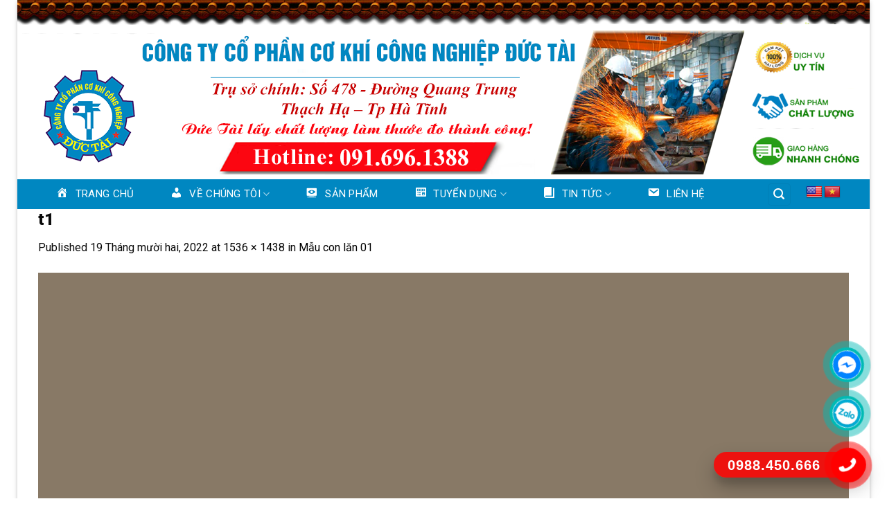

--- FILE ---
content_type: text/html; charset=UTF-8
request_url: https://cokhicongnghiepductai.com/?attachment_id=5093
body_size: 30995
content:

<!DOCTYPE html>
<html lang="vi" class="loading-site no-js">
<head>
	<meta charset="UTF-8" />
	<link rel="profile" href="http://gmpg.org/xfn/11" />
	<link rel="pingback" href="https://cokhicongnghiepductai.com/xmlrpc.php" />

	<script>(function(html){html.className = html.className.replace(/\bno-js\b/,'js')})(document.documentElement);</script>
<meta name='robots' content='index, follow, max-image-preview:large, max-snippet:-1, max-video-preview:-1' />
<meta name="viewport" content="width=device-width, initial-scale=1, maximum-scale=1" />
	<!-- This site is optimized with the Yoast SEO plugin v23.2 - https://yoast.com/wordpress/plugins/seo/ -->
	<title>t1 - Công Ty Cổ Phần Cơ Khí Công Nghiệp Đức Tài</title>
	<link rel="canonical" href="https://cokhicongnghiepductai.com/" />
	<meta property="og:locale" content="vi_VN" />
	<meta property="og:type" content="article" />
	<meta property="og:title" content="t1 - Công Ty Cổ Phần Cơ Khí Công Nghiệp Đức Tài" />
	<meta property="og:url" content="https://cokhicongnghiepductai.com/" />
	<meta property="og:site_name" content="Công Ty Cổ Phần Cơ Khí Công Nghiệp Đức Tài" />
	<meta property="og:image" content="https://cokhicongnghiepductai.com" />
	<meta property="og:image:width" content="1536" />
	<meta property="og:image:height" content="1438" />
	<meta property="og:image:type" content="image/png" />
	<meta name="twitter:card" content="summary_large_image" />
	<script type="application/ld+json" class="yoast-schema-graph">{"@context":"https://schema.org","@graph":[{"@type":"WebPage","@id":"https://cokhicongnghiepductai.com/","url":"https://cokhicongnghiepductai.com/","name":"t1 - Công Ty Cổ Phần Cơ Khí Công Nghiệp Đức Tài","isPartOf":{"@id":"https://cokhicongnghiepductai.com/#website"},"primaryImageOfPage":{"@id":"https://cokhicongnghiepductai.com/#primaryimage"},"image":{"@id":"https://cokhicongnghiepductai.com/#primaryimage"},"thumbnailUrl":"https://cokhicongnghiepductai.com/wp-content/uploads/2022/12/t1.png","datePublished":"2022-12-19T07:54:27+00:00","dateModified":"2022-12-19T07:54:27+00:00","breadcrumb":{"@id":"https://cokhicongnghiepductai.com/#breadcrumb"},"inLanguage":"vi","potentialAction":[{"@type":"ReadAction","target":["https://cokhicongnghiepductai.com/"]}]},{"@type":"ImageObject","inLanguage":"vi","@id":"https://cokhicongnghiepductai.com/#primaryimage","url":"https://cokhicongnghiepductai.com/wp-content/uploads/2022/12/t1.png","contentUrl":"https://cokhicongnghiepductai.com/wp-content/uploads/2022/12/t1.png","width":1536,"height":1438},{"@type":"BreadcrumbList","@id":"https://cokhicongnghiepductai.com/#breadcrumb","itemListElement":[{"@type":"ListItem","position":1,"name":"Home","item":"https://cokhicongnghiepductai.com/"},{"@type":"ListItem","position":2,"name":"Mẫu con lăn 01","item":"https://cokhicongnghiepductai.com/san-pham/mau-con-lan-01/"},{"@type":"ListItem","position":3,"name":"t1"}]},{"@type":"WebSite","@id":"https://cokhicongnghiepductai.com/#website","url":"https://cokhicongnghiepductai.com/","name":"Công Ty Cổ Phần Cơ Khí Công Nghiệp Đức Tài","description":"","potentialAction":[{"@type":"SearchAction","target":{"@type":"EntryPoint","urlTemplate":"https://cokhicongnghiepductai.com/?s={search_term_string}"},"query-input":"required name=search_term_string"}],"inLanguage":"vi"}]}</script>
	<!-- / Yoast SEO plugin. -->


<link rel='dns-prefetch' href='//translate.google.com' />
<link rel='dns-prefetch' href='//cdn.jsdelivr.net' />
<link rel='dns-prefetch' href='//maxcdn.bootstrapcdn.com' />
<link rel='dns-prefetch' href='//fonts.googleapis.com' />
<link href='https://fonts.gstatic.com' crossorigin rel='preconnect' />
<link rel='prefetch' href='https://cokhicongnghiepductai.com/wp-content/themes/flatsome/assets/js/chunk.countup.js?ver=3.16.2' />
<link rel='prefetch' href='https://cokhicongnghiepductai.com/wp-content/themes/flatsome/assets/js/chunk.sticky-sidebar.js?ver=3.16.2' />
<link rel='prefetch' href='https://cokhicongnghiepductai.com/wp-content/themes/flatsome/assets/js/chunk.tooltips.js?ver=3.16.2' />
<link rel='prefetch' href='https://cokhicongnghiepductai.com/wp-content/themes/flatsome/assets/js/chunk.vendors-popups.js?ver=3.16.2' />
<link rel='prefetch' href='https://cokhicongnghiepductai.com/wp-content/themes/flatsome/assets/js/chunk.vendors-slider.js?ver=3.16.2' />
<link rel="alternate" type="application/rss+xml" title="Dòng thông tin Công Ty Cổ Phần Cơ Khí Công Nghiệp Đức Tài &raquo;" href="https://cokhicongnghiepductai.com/feed/" />
<link rel="alternate" type="application/rss+xml" title="Công Ty Cổ Phần Cơ Khí Công Nghiệp Đức Tài &raquo; Dòng bình luận" href="https://cokhicongnghiepductai.com/comments/feed/" />
<script type="text/javascript">
/* <![CDATA[ */
window._wpemojiSettings = {"baseUrl":"https:\/\/s.w.org\/images\/core\/emoji\/15.0.3\/72x72\/","ext":".png","svgUrl":"https:\/\/s.w.org\/images\/core\/emoji\/15.0.3\/svg\/","svgExt":".svg","source":{"concatemoji":"https:\/\/cokhicongnghiepductai.com\/wp-includes\/js\/wp-emoji-release.min.js?ver=6.6.4"}};
/*! This file is auto-generated */
!function(i,n){var o,s,e;function c(e){try{var t={supportTests:e,timestamp:(new Date).valueOf()};sessionStorage.setItem(o,JSON.stringify(t))}catch(e){}}function p(e,t,n){e.clearRect(0,0,e.canvas.width,e.canvas.height),e.fillText(t,0,0);var t=new Uint32Array(e.getImageData(0,0,e.canvas.width,e.canvas.height).data),r=(e.clearRect(0,0,e.canvas.width,e.canvas.height),e.fillText(n,0,0),new Uint32Array(e.getImageData(0,0,e.canvas.width,e.canvas.height).data));return t.every(function(e,t){return e===r[t]})}function u(e,t,n){switch(t){case"flag":return n(e,"\ud83c\udff3\ufe0f\u200d\u26a7\ufe0f","\ud83c\udff3\ufe0f\u200b\u26a7\ufe0f")?!1:!n(e,"\ud83c\uddfa\ud83c\uddf3","\ud83c\uddfa\u200b\ud83c\uddf3")&&!n(e,"\ud83c\udff4\udb40\udc67\udb40\udc62\udb40\udc65\udb40\udc6e\udb40\udc67\udb40\udc7f","\ud83c\udff4\u200b\udb40\udc67\u200b\udb40\udc62\u200b\udb40\udc65\u200b\udb40\udc6e\u200b\udb40\udc67\u200b\udb40\udc7f");case"emoji":return!n(e,"\ud83d\udc26\u200d\u2b1b","\ud83d\udc26\u200b\u2b1b")}return!1}function f(e,t,n){var r="undefined"!=typeof WorkerGlobalScope&&self instanceof WorkerGlobalScope?new OffscreenCanvas(300,150):i.createElement("canvas"),a=r.getContext("2d",{willReadFrequently:!0}),o=(a.textBaseline="top",a.font="600 32px Arial",{});return e.forEach(function(e){o[e]=t(a,e,n)}),o}function t(e){var t=i.createElement("script");t.src=e,t.defer=!0,i.head.appendChild(t)}"undefined"!=typeof Promise&&(o="wpEmojiSettingsSupports",s=["flag","emoji"],n.supports={everything:!0,everythingExceptFlag:!0},e=new Promise(function(e){i.addEventListener("DOMContentLoaded",e,{once:!0})}),new Promise(function(t){var n=function(){try{var e=JSON.parse(sessionStorage.getItem(o));if("object"==typeof e&&"number"==typeof e.timestamp&&(new Date).valueOf()<e.timestamp+604800&&"object"==typeof e.supportTests)return e.supportTests}catch(e){}return null}();if(!n){if("undefined"!=typeof Worker&&"undefined"!=typeof OffscreenCanvas&&"undefined"!=typeof URL&&URL.createObjectURL&&"undefined"!=typeof Blob)try{var e="postMessage("+f.toString()+"("+[JSON.stringify(s),u.toString(),p.toString()].join(",")+"));",r=new Blob([e],{type:"text/javascript"}),a=new Worker(URL.createObjectURL(r),{name:"wpTestEmojiSupports"});return void(a.onmessage=function(e){c(n=e.data),a.terminate(),t(n)})}catch(e){}c(n=f(s,u,p))}t(n)}).then(function(e){for(var t in e)n.supports[t]=e[t],n.supports.everything=n.supports.everything&&n.supports[t],"flag"!==t&&(n.supports.everythingExceptFlag=n.supports.everythingExceptFlag&&n.supports[t]);n.supports.everythingExceptFlag=n.supports.everythingExceptFlag&&!n.supports.flag,n.DOMReady=!1,n.readyCallback=function(){n.DOMReady=!0}}).then(function(){return e}).then(function(){var e;n.supports.everything||(n.readyCallback(),(e=n.source||{}).concatemoji?t(e.concatemoji):e.wpemoji&&e.twemoji&&(t(e.twemoji),t(e.wpemoji)))}))}((window,document),window._wpemojiSettings);
/* ]]> */
</script>
<link rel='stylesheet' id='dashicons-css' href='https://cokhicongnghiepductai.com/wp-includes/css/dashicons.min.css?ver=6.6.4' type='text/css' media='all' />
<link rel='stylesheet' id='elusive-css' href='https://cokhicongnghiepductai.com/wp-content/plugins/menu-icons/vendor/codeinwp/icon-picker/css/types/elusive.min.css?ver=2.0' type='text/css' media='all' />
<link rel='stylesheet' id='menu-icon-font-awesome-css' href='https://cokhicongnghiepductai.com/wp-content/plugins/menu-icons/css/fontawesome/css/all.min.css?ver=5.15.4' type='text/css' media='all' />
<link rel='stylesheet' id='foundation-icons-css' href='https://cokhicongnghiepductai.com/wp-content/plugins/menu-icons/vendor/codeinwp/icon-picker/css/types/foundation-icons.min.css?ver=3.0' type='text/css' media='all' />
<link rel='stylesheet' id='genericons-css' href='https://cokhicongnghiepductai.com/wp-content/plugins/menu-icons/vendor/codeinwp/icon-picker/css/types/genericons.min.css?ver=3.4' type='text/css' media='all' />
<link rel='stylesheet' id='menu-icons-extra-css' href='https://cokhicongnghiepductai.com/wp-content/plugins/menu-icons/css/extra.min.css?ver=0.13.15' type='text/css' media='all' />
<style id='wp-emoji-styles-inline-css' type='text/css'>

	img.wp-smiley, img.emoji {
		display: inline !important;
		border: none !important;
		box-shadow: none !important;
		height: 1em !important;
		width: 1em !important;
		margin: 0 0.07em !important;
		vertical-align: -0.1em !important;
		background: none !important;
		padding: 0 !important;
	}
</style>
<style id='wp-block-library-inline-css' type='text/css'>
:root{--wp-admin-theme-color:#007cba;--wp-admin-theme-color--rgb:0,124,186;--wp-admin-theme-color-darker-10:#006ba1;--wp-admin-theme-color-darker-10--rgb:0,107,161;--wp-admin-theme-color-darker-20:#005a87;--wp-admin-theme-color-darker-20--rgb:0,90,135;--wp-admin-border-width-focus:2px;--wp-block-synced-color:#7a00df;--wp-block-synced-color--rgb:122,0,223;--wp-bound-block-color:var(--wp-block-synced-color)}@media (min-resolution:192dpi){:root{--wp-admin-border-width-focus:1.5px}}.wp-element-button{cursor:pointer}:root{--wp--preset--font-size--normal:16px;--wp--preset--font-size--huge:42px}:root .has-very-light-gray-background-color{background-color:#eee}:root .has-very-dark-gray-background-color{background-color:#313131}:root .has-very-light-gray-color{color:#eee}:root .has-very-dark-gray-color{color:#313131}:root .has-vivid-green-cyan-to-vivid-cyan-blue-gradient-background{background:linear-gradient(135deg,#00d084,#0693e3)}:root .has-purple-crush-gradient-background{background:linear-gradient(135deg,#34e2e4,#4721fb 50%,#ab1dfe)}:root .has-hazy-dawn-gradient-background{background:linear-gradient(135deg,#faaca8,#dad0ec)}:root .has-subdued-olive-gradient-background{background:linear-gradient(135deg,#fafae1,#67a671)}:root .has-atomic-cream-gradient-background{background:linear-gradient(135deg,#fdd79a,#004a59)}:root .has-nightshade-gradient-background{background:linear-gradient(135deg,#330968,#31cdcf)}:root .has-midnight-gradient-background{background:linear-gradient(135deg,#020381,#2874fc)}.has-regular-font-size{font-size:1em}.has-larger-font-size{font-size:2.625em}.has-normal-font-size{font-size:var(--wp--preset--font-size--normal)}.has-huge-font-size{font-size:var(--wp--preset--font-size--huge)}.has-text-align-center{text-align:center}.has-text-align-left{text-align:left}.has-text-align-right{text-align:right}#end-resizable-editor-section{display:none}.aligncenter{clear:both}.items-justified-left{justify-content:flex-start}.items-justified-center{justify-content:center}.items-justified-right{justify-content:flex-end}.items-justified-space-between{justify-content:space-between}.screen-reader-text{border:0;clip:rect(1px,1px,1px,1px);clip-path:inset(50%);height:1px;margin:-1px;overflow:hidden;padding:0;position:absolute;width:1px;word-wrap:normal!important}.screen-reader-text:focus{background-color:#ddd;clip:auto!important;clip-path:none;color:#444;display:block;font-size:1em;height:auto;left:5px;line-height:normal;padding:15px 23px 14px;text-decoration:none;top:5px;width:auto;z-index:100000}html :where(.has-border-color){border-style:solid}html :where([style*=border-top-color]){border-top-style:solid}html :where([style*=border-right-color]){border-right-style:solid}html :where([style*=border-bottom-color]){border-bottom-style:solid}html :where([style*=border-left-color]){border-left-style:solid}html :where([style*=border-width]){border-style:solid}html :where([style*=border-top-width]){border-top-style:solid}html :where([style*=border-right-width]){border-right-style:solid}html :where([style*=border-bottom-width]){border-bottom-style:solid}html :where([style*=border-left-width]){border-left-style:solid}html :where(img[class*=wp-image-]){height:auto;max-width:100%}:where(figure){margin:0 0 1em}html :where(.is-position-sticky){--wp-admin--admin-bar--position-offset:var(--wp-admin--admin-bar--height,0px)}@media screen and (max-width:600px){html :where(.is-position-sticky){--wp-admin--admin-bar--position-offset:0px}}
</style>
<style id='classic-theme-styles-inline-css' type='text/css'>
/*! This file is auto-generated */
.wp-block-button__link{color:#fff;background-color:#32373c;border-radius:9999px;box-shadow:none;text-decoration:none;padding:calc(.667em + 2px) calc(1.333em + 2px);font-size:1.125em}.wp-block-file__button{background:#32373c;color:#fff;text-decoration:none}
</style>
<link rel='stylesheet' id='contact-form-7-css' href='https://cokhicongnghiepductai.com/wp-content/plugins/contact-form-7/includes/css/styles.css?ver=6.0.6' type='text/css' media='all' />
<link rel='stylesheet' id='google-language-translator-css' href='https://cokhicongnghiepductai.com/wp-content/plugins/google-language-translator/css/style.css?ver=6.0.20' type='text/css' media='' />
<style id='woocommerce-inline-inline-css' type='text/css'>
.woocommerce form .form-row .required { visibility: visible; }
</style>
<link rel='stylesheet' id='brands-styles-css' href='https://cokhicongnghiepductai.com/wp-content/plugins/woocommerce/assets/css/brands.css?ver=9.7.2' type='text/css' media='all' />
<link rel='stylesheet' id='flatsome-ionicons-css' href='//maxcdn.bootstrapcdn.com/font-awesome/4.7.0/css/font-awesome.min.css?ver=6.6.4' type='text/css' media='all' />
<link rel='stylesheet' id='flatsome-main-css' href='https://cokhicongnghiepductai.com/wp-content/themes/flatsome/assets/css/flatsome.css?ver=3.16.2' type='text/css' media='all' />
<style id='flatsome-main-inline-css' type='text/css'>
@font-face {
				font-family: "fl-icons";
				font-display: block;
				src: url(https://cokhicongnghiepductai.com/wp-content/themes/flatsome/assets/css/icons/fl-icons.eot?v=3.16.2);
				src:
					url(https://cokhicongnghiepductai.com/wp-content/themes/flatsome/assets/css/icons/fl-icons.eot#iefix?v=3.16.2) format("embedded-opentype"),
					url(https://cokhicongnghiepductai.com/wp-content/themes/flatsome/assets/css/icons/fl-icons.woff2?v=3.16.2) format("woff2"),
					url(https://cokhicongnghiepductai.com/wp-content/themes/flatsome/assets/css/icons/fl-icons.ttf?v=3.16.2) format("truetype"),
					url(https://cokhicongnghiepductai.com/wp-content/themes/flatsome/assets/css/icons/fl-icons.woff?v=3.16.2) format("woff"),
					url(https://cokhicongnghiepductai.com/wp-content/themes/flatsome/assets/css/icons/fl-icons.svg?v=3.16.2#fl-icons) format("svg");
			}
</style>
<link rel='stylesheet' id='flatsome-shop-css' href='https://cokhicongnghiepductai.com/wp-content/themes/flatsome/assets/css/flatsome-shop.css?ver=3.16.2' type='text/css' media='all' />
<link rel='stylesheet' id='flatsome-style-css' href='https://cokhicongnghiepductai.com/wp-content/themes/web-khoi-nghiep/style.css?ver=3.4.3' type='text/css' media='all' />
<link rel='stylesheet' id='flatsome-googlefonts-css' href='//fonts.googleapis.com/css?family=Roboto%3Aregular%2C900%2Cregular%2Cregular%2Cregular&#038;display=swap&#038;ver=3.9' type='text/css' media='all' />
<script type="text/javascript" src="https://cokhicongnghiepductai.com/wp-includes/js/jquery/jquery.min.js?ver=3.7.1" id="jquery-core-js"></script>
<script type="text/javascript" src="https://cokhicongnghiepductai.com/wp-includes/js/jquery/jquery-migrate.min.js?ver=3.4.1" id="jquery-migrate-js"></script>
<script type="text/javascript" src="https://cokhicongnghiepductai.com/wp-content/plugins/woocommerce/assets/js/jquery-blockui/jquery.blockUI.min.js?ver=2.7.0-wc.9.7.2" id="jquery-blockui-js" defer="defer" data-wp-strategy="defer"></script>
<script type="text/javascript" id="wc-add-to-cart-js-extra">
/* <![CDATA[ */
var wc_add_to_cart_params = {"ajax_url":"\/wp-admin\/admin-ajax.php","wc_ajax_url":"\/?wc-ajax=%%endpoint%%","i18n_view_cart":"Xem gi\u1ecf h\u00e0ng","cart_url":"https:\/\/cokhicongnghiepductai.com\/gio-hang\/","is_cart":"","cart_redirect_after_add":"no"};
/* ]]> */
</script>
<script type="text/javascript" src="https://cokhicongnghiepductai.com/wp-content/plugins/woocommerce/assets/js/frontend/add-to-cart.min.js?ver=9.7.2" id="wc-add-to-cart-js" defer="defer" data-wp-strategy="defer"></script>
<script type="text/javascript" src="https://cokhicongnghiepductai.com/wp-content/plugins/woocommerce/assets/js/js-cookie/js.cookie.min.js?ver=2.1.4-wc.9.7.2" id="js-cookie-js" defer="defer" data-wp-strategy="defer"></script>
<script type="text/javascript" id="woocommerce-js-extra">
/* <![CDATA[ */
var woocommerce_params = {"ajax_url":"\/wp-admin\/admin-ajax.php","wc_ajax_url":"\/?wc-ajax=%%endpoint%%","i18n_password_show":"Hi\u1ec3n th\u1ecb m\u1eadt kh\u1ea9u","i18n_password_hide":"\u1ea8n m\u1eadt kh\u1ea9u"};
/* ]]> */
</script>
<script type="text/javascript" src="https://cokhicongnghiepductai.com/wp-content/plugins/woocommerce/assets/js/frontend/woocommerce.min.js?ver=9.7.2" id="woocommerce-js" defer="defer" data-wp-strategy="defer"></script>
<link rel="https://api.w.org/" href="https://cokhicongnghiepductai.com/wp-json/" /><link rel="alternate" title="JSON" type="application/json" href="https://cokhicongnghiepductai.com/wp-json/wp/v2/media/5093" /><link rel="EditURI" type="application/rsd+xml" title="RSD" href="https://cokhicongnghiepductai.com/xmlrpc.php?rsd" />
<meta name="generator" content="WordPress 6.6.4" />
<meta name="generator" content="WooCommerce 9.7.2" />
<link rel='shortlink' href='https://cokhicongnghiepductai.com/?p=5093' />
<link rel="alternate" title="oNhúng (JSON)" type="application/json+oembed" href="https://cokhicongnghiepductai.com/wp-json/oembed/1.0/embed?url=https%3A%2F%2Fcokhicongnghiepductai.com%2F%3Fattachment_id%3D5093%23main" />
<link rel="alternate" title="oNhúng (XML)" type="text/xml+oembed" href="https://cokhicongnghiepductai.com/wp-json/oembed/1.0/embed?url=https%3A%2F%2Fcokhicongnghiepductai.com%2F%3Fattachment_id%3D5093%23main&#038;format=xml" />
<style>.goog-te-gadget{margin-top:2px!important;}p.hello{font-size:12px;color:#666;}div.skiptranslate.goog-te-gadget{display:inline!important;}#google_language_translator{clear:both;}#flags{width:165px;}#flags a{display:inline-block;margin-right:2px;}#google_language_translator a{display:none!important;}div.skiptranslate.goog-te-gadget{display:inline!important;}.goog-te-gadget{color:transparent!important;}.goog-te-gadget{font-size:0px!important;}.goog-branding{display:none;}.goog-tooltip{display: none!important;}.goog-tooltip:hover{display: none!important;}.goog-text-highlight{background-color:transparent!important;border:none!important;box-shadow:none!important;}#google_language_translator{display:none;}#google_language_translator select.goog-te-combo{color:#32373c;}div.skiptranslate{display:none!important;}body{top:0px!important;}#goog-gt-{display:none!important;}font font{background-color:transparent!important;box-shadow:none!important;position:initial!important;}#glt-translate-trigger{left:20px;right:auto;}#glt-translate-trigger > span{color:#ffffff;}#glt-translate-trigger{background:#f89406;}</style> 

<!-- Star   -->
<div class="ring-wrap" style="bottom: 0% !important;">
<!-- 	Star Mess      -->
<div class="mess-ring" style="display: block !important;">
    <div class="mess-ring-circle"></div>
    <div class="mess-ring-circle-fill"></div>
    <div class="mess-ring-img-circle">
        <a href="https://www.facebook.com/profile.php?id=100014145061700" target="_blank" class="pps-btn-img">
        <img src="https://cokhicongnghiepductai.com/wp-content/plugins/lien-he-thv/images/mess.png" alt="" width="50" />
        </a>
    </div>
</div>
<!--  End Mess	 -->
<!-- 	Star zalo   -->
<div class="zalo-ring" style="display: block !important;">
    <div class="zalo-ring-circle"></div>
    <div class="zalo-ring-circle-fill"></div>
    <div class="zalo-ring-img-circle">
        <a href="https://zalo.me/0988450666" target="_blank" class="pps-btn-img">
        <img src="https://cokhicongnghiepductai.com/wp-content/plugins/lien-he-thv/images/zalo-img.png" alt="" width="50" />
        </a>
    </div>
</div>
<!--  End Zalo	 -->
<!-- 	Star hotline   -->
<div class="hotline-phone-ring" style="display: block !important;">
    <div class="hotline-phone-ring-circle"></div>
    <div class="hotline-phone-ring-circle-fill"></div>
    <div class="hotline-phone-ring-img-circle">
        <a href="tel:0988.450.666" class="pps-btn-img">
        <img src="https://cokhicongnghiepductai.com/wp-content/plugins/lien-he-thv/images/phone.png" alt="" width="50" style="transform: scaleX(-1)"/>
        </a>
    </div>
</div>
        <div class="hotline-bar" style="display: block;">
			<a href="tel:0988.450.666">
				<span class="text-hotline">0988.450.666</span>
			</a>
		</div>
	<!--  End hotline   -->
</div>
<!--  End  -->
<style>
/* wrap */

.ring-wrap {
    position: fixed;
    bottom: 0;
    right: 0;
    z-index: 999999;
}


/* Mess */

.mess-ring {
    position: relative;
    visibility: visible;
    background-color: transparent;
    width: 110px;
    height: 65px;
    cursor: pointer;
    z-index: 11;
    -webkit-backface-visibility: hidden;
    -webkit-transform: translateZ(0);
    transition: visibility .5s;
    left: -10px;
    bottom: 15px;
    display: block;
}

.mess-ring-circle {
    width: 90px;
    height: 90px;
    top: 17px;
    left: 17px;
    position: absolute;
    background-color: transparent;
    border-radius: 100%;
    border: 2px solid #00bab4c9;
    -webkit-animation: phonering-alo-circle-anim 1.2s infinite ease-in-out;
    animation: phonering-alo-circle-anim 1.2s infinite ease-in-out;
    transition: all .5s;
    -webkit-transform-origin: 50% 50%;
    -ms-transform-origin: 50% 50%;
    transform-origin: 50% 50%;
    opacity: 0.5;
}

.mess-ring-circle-fill {
    width: 70px;
    height: 70px;
    top: 27px;
    left: 27px;
    position: absolute;
    background-color: #00bab4c9;
    border-radius: 100%;
    border: 2px solid transparent;
    -webkit-animation: phonering-alo-circle-fill-anim 2.3s infinite ease-in-out;
    animation: phonering-alo-circle-fill-anim 2.3s infinite ease-in-out;
    transition: all .5s;
    -webkit-transform-origin: 50% 50%;
    -ms-transform-origin: 50% 50%;
    transform-origin: 50% 50%;
}

.mess-ring-img-circle {
    background-color: #00bab4;
    width: 50px;
    height: 50px;
    top: 37px;
    left: 37px;
    position: absolute;
    background-size: 20px;
    border-radius: 100%;
    border: 2px solid transparent;
    -webkit-animation: phonering-alo-circle-img-anim 1s infinite ease-in-out;
    animation: phonering-alo-circle-img-anim 1s infinite ease-in-out;
    -webkit-transform-origin: 50% 50%;
    -ms-transform-origin: 50% 50%;
    transform-origin: 50% 50%;
    display: -webkit-box;
    display: -webkit-flex;
    display: -ms-flexbox;
    display: flex;
    align-items: center;
    justify-content: center;
}

.mess-ring-img-circle .pps-btn-img {
    display: -webkit-box;
    display: -webkit-flex;
    display: -ms-flexbox;
    display: flex;
}

.mess-ring-img-circle .pps-btn-img img {
    width: 45px;
    height: 45px;
}


/* zalo	 */

.zalo-ring {
    position: relative;
    visibility: visible;
    background-color: transparent;
    width: 110px;
    height: 65px;
    cursor: pointer;
    z-index: 11;
    -webkit-backface-visibility: hidden;
    -webkit-transform: translateZ(0);
    transition: visibility .5s;
    left: -10px;
    bottom: 10px;
    display: block;
}

.zalo-ring-circle {
    width: 90px;
    height: 90px;
    top: 17px;
    left: 17px;
    position: absolute;
    background-color: transparent;
    border-radius: 100%;
    border: 2px solid #00bab4cc;
    -webkit-animation: phonering-alo-circle-anim 1.2s infinite ease-in-out;
    animation: phonering-alo-circle-anim 1.2s infinite ease-in-out;
    transition: all .5s;
    -webkit-transform-origin: 50% 50%;
    -ms-transform-origin: 50% 50%;
    transform-origin: 50% 50%;
    opacity: 0.5;
}

.zalo-ring-circle-fill {
    width: 70px;
    height: 70px;
    top: 27px;
    left: 27px;
    position: absolute;
    background-color: #00bab4cc;
    border-radius: 100%;
    border: 2px solid transparent;
    -webkit-animation: phonering-alo-circle-fill-anim 2.3s infinite ease-in-out;
    animation: phonering-alo-circle-fill-anim 2.3s infinite ease-in-out;
    transition: all .5s;
    -webkit-transform-origin: 50% 50%;
    -ms-transform-origin: 50% 50%;
    transform-origin: 50% 50%;
}

.zalo-ring-img-circle {
    background-color: #00bab4;
    width: 50px;
    height: 50px;
    top: 37px;
    left: 37px;
    position: absolute;
    background-size: 20px;
    border-radius: 100%;
    border: 2px solid transparent;
    -webkit-animation: phonering-alo-circle-img-anim 1s infinite ease-in-out;
    animation: phonering-alo-circle-img-anim 1s infinite ease-in-out;
    -webkit-transform-origin: 50% 50%;
    -ms-transform-origin: 50% 50%;
    transform-origin: 50% 50%;
    display: -webkit-box;
    display: -webkit-flex;
    display: -ms-flexbox;
    display: flex;
    align-items: center;
    justify-content: center;
}

.zalo-ring-img-circle .pps-btn-img {
    display: -webkit-box;
    display: -webkit-flex;
    display: -ms-flexbox;
    display: flex;
}

.zalo-ring-img-circle .pps-btn-img img {
    width: 45px;
    height: 45px;
}


/* Hotline	 */

.hotline-phone-ring {
    position: relative;
    visibility: visible;
    background-color: transparent;
    width: 110px;
    height: 110px;
    cursor: pointer;
    z-index: 11;
    -webkit-backface-visibility: hidden;
    -webkit-transform: translateZ(0);
    transition: visibility .5s;
    left: -8px;
    bottom: 0;
    display: block;
}

.hotline-phone-ring-circle {
    width: 90px;
    height: 90px;
    top: 17px;
    left: 17px;
    position: absolute;
    background-color: transparent;
    border-radius: 100%;
    border: 2px solid #ff0000d8;
    -webkit-animation: phonering-alo-circle-anim 1.2s infinite ease-in-out;
    animation: phonering-alo-circle-anim 1.2s infinite ease-in-out;
    transition: all .5s;
    -webkit-transform-origin: 50% 50%;
    -ms-transform-origin: 50% 50%;
    transform-origin: 50% 50%;
    opacity: 0.5;
}

.hotline-phone-ring-circle-fill {
    width: 70px;
    height: 70px;
    top: 27px;
    left: 27px;
    position: absolute;
    background-color: #ff0000d8;
    border-radius: 100%;
    border: 2px solid transparent;
    -webkit-animation: phonering-alo-circle-fill-anim 2.3s infinite ease-in-out;
    animation: phonering-alo-circle-fill-anim 2.3s infinite ease-in-out;
    transition: all .5s;
    -webkit-transform-origin: 50% 50%;
    -ms-transform-origin: 50% 50%;
    transform-origin: 50% 50%;
}

.hotline-phone-ring-img-circle {
    background-color: #ff0000;
    width: 50px;
    height: 50px;
    top: 37px;
    left: 37px;
    position: absolute;
    background-size: 20px;
    border-radius: 100%;
    border: 2px solid transparent;
    -webkit-animation: phonering-alo-circle-img-anim 1s infinite ease-in-out;
    animation: phonering-alo-circle-img-anim 1s infinite ease-in-out;
    -webkit-transform-origin: 50% 50%;
    -ms-transform-origin: 50% 50%;
    transform-origin: 50% 50%;
    display: -webkit-box;
    display: -webkit-flex;
    display: -ms-flexbox;
    display: flex;
    align-items: center;
    justify-content: center;
}

.hotline-phone-ring-img-circle .pps-btn-img {
    display: -webkit-box;
    display: -webkit-flex;
    display: -ms-flexbox;
    display: flex;
}

.hotline-phone-ring-img-circle .pps-btn-img img {
    width: 30px;
    height: 30px;
}

.hotline-bar {
    position: absolute;
    background: #ff0000d8;
    height: 37px;
    width: 220px;
    line-height: 40px;
    border-radius: 3px;
    padding: 0 10px;
    background-size: 100%;
    cursor: pointer;
    transition: all 0.8s;
    -webkit-transition: all 0.8s;
    z-index: 9;
    box-shadow: 0 14px 28px rgb(0 0 0 / 25%), 0 10px 10px rgb(0 0 0 / 10%);
    border-radius: 50px !important;
    /* width: 175px !important; */
    right: 30px;
    bottom: 30px;
}

.hotline-bar>a {
	color: #fff;
    text-decoration: none;
    font-size: 20px;
    font-weight: bold;
    text-indent: 10px;
    display: block;
    letter-spacing: 1px;
    line-height: 38px;
    font-family: Arial;
}

.hotline-bar>a:hover,
.hotline-bar>a:active {
    color: #fff;
}

@-webkit-keyframes phonering-alo-circle-anim {
    0% {
        -webkit-transform: rotate(0) scale(0.5) skew(1deg);
        -webkit-opacity: 0.1;
    }
    30% {
        -webkit-transform: rotate(0) scale(0.7) skew(1deg);
        -webkit-opacity: 0.5;
    }
    100% {
        -webkit-transform: rotate(0) scale(1) skew(1deg);
        -webkit-opacity: 0.1;
    }
}

@-webkit-keyframes phonering-alo-circle-fill-anim {
    0% {
        -webkit-transform: rotate(0) scale(0.7) skew(1deg);
        opacity: 0.6;
    }
    50% {
        -webkit-transform: rotate(0) scale(1) skew(1deg);
        opacity: 0.6;
    }
    100% {
        -webkit-transform: rotate(0) scale(0.7) skew(1deg);
        opacity: 0.6;
    }
}

@-webkit-keyframes phonering-alo-circle-img-anim {
    0% {
        -webkit-transform: rotate(0) scale(1) skew(1deg);
    }
    10% {
        -webkit-transform: rotate(-25deg) scale(1) skew(1deg);
    }
    20% {
        -webkit-transform: rotate(25deg) scale(1) skew(1deg);
    }
    30% {
        -webkit-transform: rotate(-25deg) scale(1) skew(1deg);
    }
    40% {
        -webkit-transform: rotate(25deg) scale(1) skew(1deg);
    }
    50% {
        -webkit-transform: rotate(0) scale(1) skew(1deg);
    }
    100% {
        -webkit-transform: rotate(0) scale(1) skew(1deg);
    }
}

@media (max-width: 768px) {
	.ring-wrap {
		z-index: 99;
	}
    /*  hotline  */
    .hotline-bar {
        /* display: none !important; */
		bottom: 37px;
		width: 190px;
		right: 50px;
    }
	.hotline-bar>a{
		text-indent: 5px;
	}
    .hotline-phone-ring {
        left: -8px;
    }
    /* 	mess */
	.mess-ring{
		bottom: 0px;
	}
    .mess-ring-circle {
		width: 85px;
		height: 85px;
		top: 11px;
		left: 11px;
    }
    .mess-ring-circle-fill {
        width: 55px;
		height: 55px;
		top: 26px;
		left: 26px;
    }
    .mess-ring-img-circle {
        width: 40px;
        height: 40px;
        top: 34px;
        left: 34px;
    }
    .mess-ring-img-circle .pps-btn-img img {
        width: 30px;
        height: 30px;
    }
    /* 	zalo */
	.zalo-ring{
		bottom: 0px;
	}
    .zalo-ring-circle {
        width: 85px;
        height: 85px;
        top: 11px;
        left: 11px;
    }
    .zalo-ring-circle-fill {
        width: 55px;
		height: 55px;
		top: 26px;
		left: 26px;
    }
    .zalo-ring-img-circle {
        width: 40px;
        height: 40px;
        top: 34px;
        left: 34px;
    }
    .zalo-ring-img-circle .pps-btn-img img {
        width: 30px;
        height: 30px;
    }
    /* 	hotline */
    .hotline-phone-ring-circle {
        width: 85px;
        height: 85px;
        top: 11px;
        left: 11px;
    }
    .hotline-phone-ring-circle-fill {
        width: 55px;
		height: 55px;
		top: 26px;
		left: 26px;
    }
    .hotline-phone-ring-img-circle {
        width: 40px;
        height: 40px;
        top: 34px;
        left: 34px;
    }
    .hotline-phone-ring-img-circle .pps-btn-img img {
        width: 30px;
        height: 30px;
    }
}

</style>
<style>.bg{opacity: 0; transition: opacity 1s; -webkit-transition: opacity 1s;} .bg-loaded{opacity: 1;}</style><meta property="og:image" content="/wp-content/uploads/2022/12/z3976530381634_bb058578d6e6f98acfb9503e4e812063.jpg">
	<link rel="icon" href="/wp-content/uploads/2022/04/banner-1-1-1.png" type="image/x-icon">	<noscript><style>.woocommerce-product-gallery{ opacity: 1 !important; }</style></noscript>
	<style id='wp-fonts-local' type='text/css'>
@font-face{font-family:Inter;font-style:normal;font-weight:300 900;font-display:fallback;src:url('https://cokhicongnghiepductai.com/wp-content/plugins/woocommerce/assets/fonts/Inter-VariableFont_slnt,wght.woff2') format('woff2');font-stretch:normal;}
@font-face{font-family:Cardo;font-style:normal;font-weight:400;font-display:fallback;src:url('https://cokhicongnghiepductai.com/wp-content/plugins/woocommerce/assets/fonts/cardo_normal_400.woff2') format('woff2');}
</style>
<link rel="icon" href="https://cokhicongnghiepductai.com/wp-content/uploads/2022/11/cropped-logo-co-phan___-32x32.png" sizes="32x32" />
<link rel="icon" href="https://cokhicongnghiepductai.com/wp-content/uploads/2022/11/cropped-logo-co-phan___-192x192.png" sizes="192x192" />
<link rel="apple-touch-icon" href="https://cokhicongnghiepductai.com/wp-content/uploads/2022/11/cropped-logo-co-phan___-180x180.png" />
<meta name="msapplication-TileImage" content="https://cokhicongnghiepductai.com/wp-content/uploads/2022/11/cropped-logo-co-phan___-270x270.png" />
<style id="custom-css" type="text/css">:root {--primary-color: #0087c1;}html{background-color:#E6E2DE!important;}.container-width, .full-width .ubermenu-nav, .container, .row{max-width: 1200px}.row.row-collapse{max-width: 1170px}.row.row-small{max-width: 1192.5px}.row.row-large{max-width: 1230px}body.framed, body.framed header, body.framed .header-wrapper, body.boxed, body.boxed header, body.boxed .header-wrapper, body.boxed .is-sticky-section{ max-width: 1230px}.header-main{height: 100px}#logo img{max-height: 100px}#logo{width:298px;}#logo img{padding:2px 0;}.header-bottom{min-height: 43px}.header-top{min-height: 41px}.transparent .header-main{height: 265px}.transparent #logo img{max-height: 265px}.has-transparent + .page-title:first-of-type,.has-transparent + #main > .page-title,.has-transparent + #main > div > .page-title,.has-transparent + #main .page-header-wrapper:first-of-type .page-title{padding-top: 315px;}.header.show-on-scroll,.stuck .header-main{height:45px!important}.stuck #logo img{max-height: 45px!important}.search-form{ width: 100%;}.header-bg-color {background-color: #ffffff}.header-bottom {background-color: #0087c1}.header-main .nav > li > a{line-height: 16px }.stuck .header-main .nav > li > a{line-height: 50px }.header-bottom-nav > li > a{line-height: 35px }@media (max-width: 549px) {.header-main{height: 65px}#logo img{max-height: 65px}}.main-menu-overlay{background-color: #0087c1}.nav-dropdown{font-size:100%}.header-top{background-color:#334862!important;}/* Color */.accordion-title.active, .has-icon-bg .icon .icon-inner,.logo a, .primary.is-underline, .primary.is-link, .badge-outline .badge-inner, .nav-outline > li.active> a,.nav-outline >li.active > a, .cart-icon strong,[data-color='primary'], .is-outline.primary{color: #0087c1;}/* Color !important */[data-text-color="primary"]{color: #0087c1!important;}/* Background Color */[data-text-bg="primary"]{background-color: #0087c1;}/* Background */.scroll-to-bullets a,.featured-title, .label-new.menu-item > a:after, .nav-pagination > li > .current,.nav-pagination > li > span:hover,.nav-pagination > li > a:hover,.has-hover:hover .badge-outline .badge-inner,button[type="submit"], .button.wc-forward:not(.checkout):not(.checkout-button), .button.submit-button, .button.primary:not(.is-outline),.featured-table .title,.is-outline:hover, .has-icon:hover .icon-label,.nav-dropdown-bold .nav-column li > a:hover, .nav-dropdown.nav-dropdown-bold > li > a:hover, .nav-dropdown-bold.dark .nav-column li > a:hover, .nav-dropdown.nav-dropdown-bold.dark > li > a:hover, .header-vertical-menu__opener ,.is-outline:hover, .tagcloud a:hover,.grid-tools a, input[type='submit']:not(.is-form), .box-badge:hover .box-text, input.button.alt,.nav-box > li > a:hover,.nav-box > li.active > a,.nav-pills > li.active > a ,.current-dropdown .cart-icon strong, .cart-icon:hover strong, .nav-line-bottom > li > a:before, .nav-line-grow > li > a:before, .nav-line > li > a:before,.banner, .header-top, .slider-nav-circle .flickity-prev-next-button:hover svg, .slider-nav-circle .flickity-prev-next-button:hover .arrow, .primary.is-outline:hover, .button.primary:not(.is-outline), input[type='submit'].primary, input[type='submit'].primary, input[type='reset'].button, input[type='button'].primary, .badge-inner{background-color: #0087c1;}/* Border */.nav-vertical.nav-tabs > li.active > a,.scroll-to-bullets a.active,.nav-pagination > li > .current,.nav-pagination > li > span:hover,.nav-pagination > li > a:hover,.has-hover:hover .badge-outline .badge-inner,.accordion-title.active,.featured-table,.is-outline:hover, .tagcloud a:hover,blockquote, .has-border, .cart-icon strong:after,.cart-icon strong,.blockUI:before, .processing:before,.loading-spin, .slider-nav-circle .flickity-prev-next-button:hover svg, .slider-nav-circle .flickity-prev-next-button:hover .arrow, .primary.is-outline:hover{border-color: #0087c1}.nav-tabs > li.active > a{border-top-color: #0087c1}.widget_shopping_cart_content .blockUI.blockOverlay:before { border-left-color: #0087c1 }.woocommerce-checkout-review-order .blockUI.blockOverlay:before { border-left-color: #0087c1 }/* Fill */.slider .flickity-prev-next-button:hover svg,.slider .flickity-prev-next-button:hover .arrow{fill: #0087c1;}/* Focus */.primary:focus-visible, .submit-button:focus-visible, button[type="submit"]:focus-visible { outline-color: #0087c1!important; }/* Background Color */[data-icon-label]:after, .secondary.is-underline:hover,.secondary.is-outline:hover,.icon-label,.button.secondary:not(.is-outline),.button.alt:not(.is-outline), .badge-inner.on-sale, .button.checkout, .single_add_to_cart_button, .current .breadcrumb-step{ background-color:#E67E22; }[data-text-bg="secondary"]{background-color: #E67E22;}/* Color */.secondary.is-underline,.secondary.is-link, .secondary.is-outline,.stars a.active, .star-rating:before, .woocommerce-page .star-rating:before,.star-rating span:before, .color-secondary{color: #E67E22}/* Color !important */[data-text-color="secondary"]{color: #E67E22!important;}/* Border */.secondary.is-outline:hover{border-color:#E67E22}/* Focus */.secondary:focus-visible, .alt:focus-visible { outline-color: #E67E22!important; }.alert.is-underline:hover,.alert.is-outline:hover,.alert{background-color: #f71111}.alert.is-link, .alert.is-outline, .color-alert{color: #f71111;}/* Color !important */[data-text-color="alert"]{color: #f71111!important;}/* Background Color */[data-text-bg="alert"]{background-color: #f71111;}body{color: #0a0a0a}h1,h2,h3,h4,h5,h6,.heading-font{color: #0a0a0a;}body{font-size: 100%;}@media screen and (max-width: 549px){body{font-size: 100%;}}body{font-family: Roboto, sans-serif;}body {font-weight: 400;font-style: normal;}.nav > li > a {font-family: Roboto, sans-serif;}.mobile-sidebar-levels-2 .nav > li > ul > li > a {font-family: Roboto, sans-serif;}.nav > li > a,.mobile-sidebar-levels-2 .nav > li > ul > li > a {font-weight: 400;font-style: normal;}h1,h2,h3,h4,h5,h6,.heading-font, .off-canvas-center .nav-sidebar.nav-vertical > li > a{font-family: Roboto, sans-serif;}h1,h2,h3,h4,h5,h6,.heading-font,.banner h1,.banner h2 {font-weight: 900;font-style: normal;}.alt-font{font-family: Roboto, sans-serif;}.alt-font {font-weight: 400!important;font-style: normal!important;}.header:not(.transparent) .header-nav-main.nav > li > a {color: #ffffff;}.header:not(.transparent) .header-nav-main.nav > li > a:hover,.header:not(.transparent) .header-nav-main.nav > li.active > a,.header:not(.transparent) .header-nav-main.nav > li.current > a,.header:not(.transparent) .header-nav-main.nav > li > a.active,.header:not(.transparent) .header-nav-main.nav > li > a.current{color: #8a7e7c;}.header-nav-main.nav-line-bottom > li > a:before,.header-nav-main.nav-line-grow > li > a:before,.header-nav-main.nav-line > li > a:before,.header-nav-main.nav-box > li > a:hover,.header-nav-main.nav-box > li.active > a,.header-nav-main.nav-pills > li > a:hover,.header-nav-main.nav-pills > li.active > a{color:#FFF!important;background-color: #8a7e7c;}.header:not(.transparent) .header-bottom-nav.nav > li > a{color: #FFFFFF;}a{color: #000000;}a:hover{color: #0087c1;}.tagcloud a:hover{border-color: #0087c1;background-color: #0087c1;}.widget a{color: #0a0a0a;}.widget a:hover{color: #0087c1;}.widget .tagcloud a:hover{border-color: #0087c1; background-color: #0087c1;}.has-equal-box-heights .box-image {padding-top: 100%;}@media screen and (min-width: 550px){.products .box-vertical .box-image{min-width: 300px!important;width: 300px!important;}}.footer-1{background-color: #FFFFFF}.absolute-footer, html{background-color: #006e9d}.page-title-small + main .product-container > .row{padding-top:0;}.nav-vertical-fly-out > li + li {border-top-width: 1px; border-top-style: solid;}/* Custom CSS */.devvn_buy_now{max-width:100% !important;width:100% !important;}span.onsale{}/*************** ADD CUSTOM CSS HERE. ***************/@media (max-width: 1023px){.full-medium{width: 100% !important; flex-basis: 100% !important;}}@media(min-width: 1025px){}.product-title{min-height: 40px;}.product-title a {color: #0087c1;font-weight: bold;text-overflow: ellipsis;overflow: hidden;display: -webkit-box;-webkit-box-orient: vertical;-webkit-line-clamp: 2;}ul.nav-right .cart-item .cart-price .woocommerce-Price-amount{color: white;}ul.nav-right .cart-item i.icon-shopping-cart{color: white;}.header-bottom-nav li{padding: 0px 1px;}.sf-menu ul{line-height: 30px;}.flex-right ul li{padding: 0px 10px !important;}.flex-right ul li a{text-transform: initial !important;font-size: 15px;}/*Màu sắc button*/.social-button, .social-icons .button.icon:not(.is-outline), .social-icons .button.icon:hover {background-color: currentColor !important;border-color: currentColor !important;}.button.facebook,.button.facebook:not(.is-outline), .button.facebook:hover {color: #fff;background-color: #446084;border-color: #446084;}.button.twitter,.button.twitter:not(.is-outline), .button.twitter:hover {color: white ; background-color : #2478ba;border-color: #2478ba ;}.button.email,.button.email:not(.is-outline), .button.email:hover {color: #fff;background-color: black ;border-color: black ;}.button.pinterest,.button.pinterest:not(.is-outline), .button.pinterest:hover {color: #fff !important;background-color: #cb2320;border-color: #cb2320;}.button.google-plus,.button.google-plus:not(.is-outline), .button.google-plus:hover {color: #fff ;background-color: #dd4e31 ;border-color: #dd4e31 ;}.button.linkedin,.button.linkedin:not(.is-outline), .button.linkedin:hover {color: #fff ;background-color: #0072b7 ;border-color: #0072b7 ;}.single-date{border-bottom: 1px dashed #ededed;}h1.entry-title{font-size: 24px ;}/*Kết thúc màu sắc*/footer.entry-meta {border-top: none !important;border-bottom: 1px dashed #ececec !important;}.entry-content img{width: auto !important}.duong-line {background: rgba(0,0,0,0) url(images/line.png) repeat scroll 0 0;height: 12px;margin-top: 5px;overflow: hidden;}.related-post h7{font-weight: bold;font-size: 18px;float: left;margin: -8px 20px 0 0;}.price-wrapper span.amount, span.amount{color: #ff0000 !important}.box-text-products{text-align: center;}.woocommerce-breadcrumb {font-size: 13px;}.widget_shopping_cart ul li.mini_cart_item{padding-right: 20px !important;padding-left: 60px !important;}.widget_shopping_cart ul li.mini_cart_item a{font-size: 12px !important}.price_slider_amount .price_label{font-size: 12px}.grid-tools a{background: #F36F36 !important}h1.product-title{font-weight: 500 !important}.header-block-block-1 .col{padding-bottom: 0px !important;}.product_list_widget .woocommerce-Price-amount{color: #60b301 !important;}.price_slider_amount .button{background: #F36F36 !important}.div-anh .col-inner{border: 7px solid white;}/*chữ khuyến mãi nghiêng*/.badge-container { top:-30px; left:5px; padding:5px;}.badge-container:empty{ display:none;}.badge-frame .badge-inner, .badge-outline .badge-inner{font-size: 13px !important;border:none !important;}span.onsale{color: #ffffff !important}.section-dau{padding-top: 5px !important;}.class-danh-muc,.class-banner{padding: 0px !important}#main #content,#main ,.page-title{padding-bottom: 10px;background: #fff;}.blog-archive .large-9{background: white;padding-top: 20px;}.section .box-text,.shop-container .box-text{border-radius: 0px 0px 7px 7px;background: white;}#wide-nav > .flex-row > .flex-left{min-width: 273px !important}.header-button .header-cart-link{background: #60b301 !important}.row-giao-hang .flickity-viewport,.row-giao-hang .slider-wrapper{border-radius: 14px;}#mega_main_menu.direction-horizontal > .menu_holder > .menu_inner > ul > li > .item_link:before, #mega_main_menu.direction-horizontal > .menu_holder > .menu_inner > .nav_logo:before, #mega_main_menu.direction-horizontal > .menu_holder > .menu_inner > ul > li.nav_search_box:before{background-image: none !important}#mega_main_menu > .menu_holder > .menu_inner > ul > li{display: block !important;}#mega_main_menu_ul{background: white !important;}#mega_main_menu_ul li a{text-transform: uppercase !important;}.tieude-khung p{text-align: center;margin-bottom: 0px;padding: 10px 0px;background: #e67e22;color: white;font-weight: bold;}#mega-menu-wrap{background:#8a7e7c!important;}.box-first{margin-bottom: 0px !important;padding-bottom: 0px;}.box-first .icon-box{padding: 5px;}.box-first h3{font-size: 17px;margin-bottom: 0px;}.title-danh-muc p{margin-bottom: 0px;}.title-danh-muc{text-align: center;}.product-main .content-row{background: white !important;padding-top: 20px;}.category-page-row{background: white !important;}.post-sidebar {padding-top: 20px !important;background:white !important;}.blog-single .large-9{background: white !important;padding-top: 20px !important;}.page-wrapper{background: white !important;padding-top:0px;}.header-nav li.current-menu-item a{ color:#000;background: #000;}.row .col.post-item .box-text{height: max-content;}.form_dangky input[type="text"]{border:1px solid #ffffff !important;background-color:#ffffff !important;}.section_tuvan .section-title-center b{border-bottom:2px solid #ffffff !important;}p.category.uppercase.is-smaller.no-text-overflow.product-cat.op-7 {display: none;}.is-divider.small {display: none;}span.widget-title {/* margin-top: 6px;*/background: linear-gradient(to bottom, #0087c1,#003b55);width: 100%;display: block;color: #fff;padding: 12px 10px;margin-bottom: 0px;border-radius: 8px 8px 0 0;font-weight: 500;}.header-nav.nav-line-bottom > li > a:before, .header-nav.nav-line-grow > li > a:before, .header-nav.nav-line > li > a:before, .header-nav.nav-box > li > a:hover, .header-nav.nav-box > li.active > a, .header-nav.nav-pills > li > a:hover, .header-nav.nav-pills > li.active > a { color: #ffffff!important;background-color: #e5322d;}.header:not(.transparent) .header-nav.nav > li > a {color: #fff;font-size: 15px;padding: 0 25px !important;}.section-title b {opacity: 0;background-color: #a2a2a200;}.widgettitle {background: #d41836;width: 100%;display: block;color: #fff;padding: 10px 0px 10px 10px;margin-bottom: 0px;text-transform: uppercase;font-size: 1em;font-weight: 600;}.rpwwt-widget ul li {margin: 0 0 1em;}.nav-dropdown-default { max-width: 1140px;max-height: 420px !important;overflow: auto;display: block;}ul.menu>li ul, .widget>ul>li ul { border-left: none;display: block;}.widget .toggle {display: none;}ul.menu>li>a {color: #000;font-size: 15px;font-weight: 500;padding-left: 10px !important;text-transform: capitalize;}.widget .menu li {position: relative;}.widget .menu {margin-bottom: 13px;}ul.menu, .teammm2, .temno1, div#mvctable{border: 1px dashed #00a0da;border-top: 0;border-radius: 0 0 7px 7px;margin-bottom: 10px;}ul.menu>li+li, .widget>ul>li+li {border-top: 1px dashed #00a0da;}ul.menu>li ul {margin: 0px;padding-left: 0px;}ul.menu>li ul li {border: 1px solid;font-size: 16px;border-top: 0px;line-height: 30px;}ul.menu>li ul li:hover {background: #cacaca;}ul.menu>li li>a{padding-left: 10px;}.nav-dropdown-default .nav-column li>a, .nav-dropdown.nav-dropdown-default>li>a {color: #000;font-size: 15px;min-width: max-content;text-transform: capitalize;background: #fff;margin: 0;border: 0;}ul.nav-dropdown.nav-dropdown-default>li>a:hover {color: #000;background: #e5e5e5;}.nav-dropdown>li.nav-dropdown-col, .nav-dropdown>li.image-column {width: 225px;min-width: 160px; }ul.menu>li li>a, .widget>ul>li li>a {font-size: .8em;padding: 3px 0;display: inline-block;}b, strong {font-weight: 700;}.section-title-normal span{border-bottom: 0px;color: #fff;}.section-title-normal { border-bottom: 2px solid #bc000000;}span.title-show-cats li a {border-left: 1px solid;font-size: 14px;}.widget {margin-bottom: 0em;}ul.menu>li>a {list-style: none;margin-bottom: .3em;text-align: left;margin: 0;display:block;}ul.menu>li>a:hover {color: #00a0da;/* background: #fff; */}.section-title-bold-center span, .section-title-bold span {padding: .3em .8em;color: #2dc51c;border: none;}.header:not(.transparent) .header-nav.nav > li > a:hover, .header:not(.transparent) .header-nav.nav > li.active > a, .header:not(.transparent) .header-nav.nav > li.current > a, .header:not(.transparent) .header-nav.nav > li > a.active, .header:not(.transparent) .header-nav.nav > li > a.current {color: #fff;}ul.nav-dropdown.nav-dropdown-default>li:hover {background: #cecece00;}#nav_menu-2 .menu-danh-muc-san-pham-container #menu-danh-muc-san-pham>li:hover>a{color: #4d8f01;}ul.sub-menu.nav-dropdown.nav-dropdown-default {padding: 0;border: 0;box-shadow: 0px 3px 3px 0px #00000029;border-bottom: 4px solid #0087c1;}ul#menu-danh-muc-san-pham>li>a {padding-left: 5px;}.entry-image.relative {display: none;}.nav-pills>li>a {border-radius: 0px;}.header-bottom-nav > li > a {line-height: 43px;}.section-title-container {margin-bottom: 0em;}span.section-title-main {background: #ffffff00;color: #bc0000;}li.title_cats {PADDING-TOP: 10PX;}.menu-item img._before, .rtl .menu-item img._after {margin-right: .5em;width: 20px;}.woof_redraw_zone>div>div>h4 {background: #1685c1;padding: 6px 10px;color: #fff;}h5.post-title.is-large {text-overflow: ellipsis;overflow: hidden;display: -webkit-box;-webkit-box-orient: vertical;-webkit-line-clamp: 2;font-size: 14px;color: #00498d;}.box-blog-post .is-divider {margin-top: .5em;margin-bottom: .5em;height: 2px;display: none;}.nav>li>a{color: rgb(255, 255, 255);}.nav>li>a:hover, .nav>li.active>a, .nav>li.current>a, .nav>li>a.active, .nav>li>a.current, .nav-dropdown li.active>a, .nav-column li.active>a {color:#e5322d;}.entry-content.single-page {padding: 0;}.ux-logo-link.block.image- {padding: 0px !important;}#mvccount {display: none;}#mvctable {padding: 0px !important;}html {background-color: #ffffff!important;}.nav-dropdown-default {padding: 0px;}.temno1 p {text-align: center;font-size: 14px;}ul.tabs.wc-tabs.product-tabs.small-nav-collapse.nav.nav-uppercase.nav-line.nav-left {border-bottom: 2px solid #5eab1f;}li.reviews_tab.active {background: #5eab1f;padding: 0 10px;}li.reviews_tab.active a {color: #fff;}figure.wp-caption.aligncenter a img {width: 100% !important;}.header-main{display: none;}.nut_video .video-button-wrapper .open-video {background: #fff;border: 5px solid #e7e7e7;box-shadow: 0 0 8px 3px #d7d7d761;}.nut_video .video-button-wrapper .open-video .icon-play {color: red;}.pd_bottom{padding-bottom: 0 !important;}.pd_top{padding-top: 0 !important;}.justify{text-align: justify;}.title_footer h4:after {content: "";position: absolute;width: 35%;height: 1px;background: #fff;left: 0;bottom: -3px;}.title_footer h4 {text-transform: uppercase;font-weight: bold;position: relative;margin-bottom: 20px;}.text_footer p {margin-bottom: 0.5em;}div#wp_statsmechanic-5, div#mvcwid {padding: 0;}/*---------------------*/a.icon.facebook, a.icon.twitter, a.icon.pinterest, a.icon.linkedin, a.icon.youtube, a.icon.email, a.icon.tiktok, a.icon.instagram {display: inline-block !important;height: 30px;width: 30px;line-height: 30px;color: #fff;box-shadow: 0 3px 5px #616161;text-align: center;transition: all 0.3s ease-out;background: #fff;border-color: #fff;}.social-icons a:hover {transform: translateY(-5px);}a.icon.facebook i.icon-facebook {color: #3b5999;}a.icon.pinterest i.icon-pinterest {color: #c31f1c;}a.icon.twitter i.icon-twitter {color: #55acee;}a.icon.linkedin i.icon-linkedin {color: #0077c6;}a.icon.youtube i.icon-youtube {color: #cd201f;}a.icon.email i.icon-envelop{color: #000;}a.icon.tiktok{color: #000;} a.icon.instagram{color: #ff9600;}.button.instagram:hover {color: #ff9600 !important;}.button.pinterest:hover{color: #cb2320 !important;}li.html.header-social-icons a, li.html.header-social-icons a i {box-shadow: 0 0 black !important;background: transparent;color: gray !important;margin: 0 !important;}/* ---------------------- */.section-title.section-title-normal span {background: linear-gradient(to bottom,#0087c1,#003b55);display: inline-block;border-radius: 10px 0 0 8px;position: relative;color: #fff;padding: 2px 25px 2px 15px;font-weight: 500;}h3.section-title.section-title-normal {background: #f1f1f1 url(/wp-content/uploads/2022/11/heading-top2.png) top right no-repeat;border-bottom: 2px solid #1a7292;padding: 0;border-radius: 10px 0 0 10px;}.section-title.section-title-normal span:after {content: "";position: absolute;width: 28px;height: 35px;background: url(/wp-content/uploads/2022/11/heading__.png) no-repeat center;right: -28px;top: 0;}.product-small.box {box-shadow: rgb(60 64 67 / 10%) 0px 1px 2px 0px, rgb(60 64 67 / 15%) 0px 2px 6px 2px;/* padding: 10px; */border-radius: 10px;background: #fff;}.product-small .box-image::before {position: absolute;top: 0;left: -75%;z-index: 2;display: block;content: '';width: 50%;height: 100%;background: -webkit-linear-gradient(left,rgba(255,255,255,0) 0,rgba(255,255,255,.3) 100%);-webkit-transform: skewX(-25deg);transform: skewX(-25deg);}.product-small.box:hover {box-shadow: 0 2px 12px 0 rgb(0 0 0 / 30%);-webkit-transform: scale(1.02);transform: scale(1.02);}.product-small .box-image:hover::before {-webkit-animation: shine .75s;animation: shine .75s;}.sp_noi_bat .product-small.box:after {content: "";position: absolute;width: 45px;height: 45px;background: url(/wp-content/uploads/2022/11/hot__.png) no-repeat right;right: -5px;top: -5px;}.product-small.box .box-image {border-radius: 10px 10px 0 0;}.section-title.section-title-center span:after {content: "";position: absolute;width: 100%;height: 12px;left: 0;bottom: -10px;background: url(/wp-content/uploads/2022/11/62537333.png) no-repeat center;}.section-title.section-title-center span {color: #0087c1;font-size: 25px;}.tin_tuc_mb .box-image {display: none;}.tin_tuc_mb .box-text {padding-left: 13px;position: relative;border-bottom: 1px dotted #ccc;padding-top: 5px;padding-bottom: 5px;}.tin_tuc_mb .box-text.text-left:before {content: "";position: absolute;left: 0;top: 0;bottom: 0;margin: auto;width: 5px;height: 5px;background: #bbb;}.tin_tuc_mb h5.post-title.is-large {-webkit-line-clamp: 1;} #mvctable {padding: 0 10px !important;}footer#footer div#mvctable {border: oldlace;}footer#footer ul.sidebar-wrapper.ul-reset #mvctable {padding: 0 !important;}.woocommerce-product-gallery figure {border: 1px solid #eee;border-radius: 5px;padding: 10px;}.gallery__ .gallery-col.col {display: table;}.gallery__ .gallery-col.col>.col-inner {display: table-cell;box-shadow: rgb(60 64 67 / 6%) 0px 1px 2px 0px, rgb(60 64 67 / 8%) 0px 2px 6px 2px;border-radius: 5px;}.gallery__ .box-text {padding: 10px;}.gallery__ .box-image {border-radius: 5px 5px 0 0;}.gallery__.gallery_home .box-text p {overflow: hidden;text-overflow: ellipsis;display: -webkit-box;-webkit-box-orient: vertical;-webkit-line-clamp: 1;}#flags {width: 100%;}/* Custom CSS Tablet */@media (max-width: 849px){.main-slider.medium-9 ,.main-slider.large-9{width:100% !important;max-width:100%!important;margin:0px !important;-ms-flex-preferred-size: 100%;flex-basis: 100%;}.class-danh-muc{display:none;}#mega_menu{display: block;}}/* Custom CSS Mobile */@media (max-width: 549px){.row .col.post-item .box-text{height: auto!important;}.off-canvas:not(.off-canvas-center) .nav-vertical li>a {color: #fff !important;}.center__ .text-left{text-align: center;}.tin_tuc_mb .box {display: flex;}.tin_tuc_mb .box-image {width: 70% !important;}.tin_tuc_mb .box-text {margin-left: 10px;}.tin_tuc_mb h5.post-title{-webkit-line-clamp: 2;}.tin_tuc_mb p.from_the_blog_excerpt {text-overflow: ellipsis;overflow: hidden;display: -webkit-box;-webkit-box-orient: vertical;-webkit-line-clamp: 2;}.section-title.section-title-normal span {padding: 4px 25px 5px 15px;}.header-main{display: block;}.off-canvas-left.dark .mfp-content, .off-canvas-right.dark .mfp-content {background-color: #0087c1;}.header-main li.html.custom {display: block;}ul.ui-sortable {display: flex;}}.label-new.menu-item > a:after{content:"New";}.label-hot.menu-item > a:after{content:"Hot";}.label-sale.menu-item > a:after{content:"Sale";}.label-popular.menu-item > a:after{content:"Popular";}</style></head>

<body class="attachment attachment-template-default single single-attachment postid-5093 attachmentid-5093 attachment-png theme-flatsome woocommerce-no-js metaslider-plugin boxed box-shadow lightbox nav-dropdown-has-arrow nav-dropdown-has-shadow nav-dropdown-has-border mobile-submenu-slide mobile-submenu-slide-levels-2">


<a class="skip-link screen-reader-text" href="#main">Skip to content</a>

<div id="wrapper">

		<div class="img has-hover x md-x lg-x y md-y lg-y" id="image_1323138485">
								<div class="img-inner dark" >
			<img width="1230" height="259" src="https://cokhicongnghiepductai.com/wp-content/uploads/2022/12/bn-tr1.png" class="attachment-original size-original" alt="" decoding="async" fetchpriority="high" srcset="https://cokhicongnghiepductai.com/wp-content/uploads/2022/12/bn-tr1.png 1230w, https://cokhicongnghiepductai.com/wp-content/uploads/2022/12/bn-tr1-800x168.png 800w, https://cokhicongnghiepductai.com/wp-content/uploads/2022/12/bn-tr1-768x162.png 768w, https://cokhicongnghiepductai.com/wp-content/uploads/2022/12/bn-tr1-600x126.png 600w" sizes="(max-width: 1230px) 100vw, 1230px" />							<div class="overlay" style="background-color: rgba(0, 0, 0, 0)"></div>
						
					</div>
								
<style>
#image_1323138485 {
  width: 100%;
}
</style>
	</div>
	
	<header id="header" class="header has-sticky sticky-jump">
		<div class="header-wrapper">
			<div id="masthead" class="header-main ">
      <div class="header-inner flex-row container logo-left medium-logo-center" role="navigation">

          <!-- Logo -->
          <div id="logo" class="flex-col logo">
            
<!-- Header logo -->
<a href="https://cokhicongnghiepductai.com/" title="Công Ty Cổ Phần Cơ Khí Công Nghiệp Đức Tài" rel="home">
		<img width="855" height="800" src="https://cokhicongnghiepductai.com/wp-content/uploads/2022/12/t1-855x800.png" class="header-logo-sticky" alt="Công Ty Cổ Phần Cơ Khí Công Nghiệp Đức Tài"/><img width="800" height="800" src="https://cokhicongnghiepductai.com/wp-content/uploads/2022/11/logo-co-phan___-800x800.png" class="header_logo header-logo" alt="Công Ty Cổ Phần Cơ Khí Công Nghiệp Đức Tài"/><img  width="855" height="800" src="https://cokhicongnghiepductai.com/wp-content/uploads/2022/12/t1-855x800.png" class="header-logo-dark" alt="Công Ty Cổ Phần Cơ Khí Công Nghiệp Đức Tài"/></a>
          </div>

          <!-- Mobile Left Elements -->
          <div class="flex-col show-for-medium flex-left">
            <ul class="mobile-nav nav nav-left ">
              <li class="nav-icon has-icon">
  <div class="header-button">		<a href="#" data-open="#main-menu" data-pos="left" data-bg="main-menu-overlay" data-color="dark" class="icon primary button round is-small" aria-label="Menu" aria-controls="main-menu" aria-expanded="false">

		  <i class="icon-menu" ></i>
		  		</a>
	 </div> </li>
            </ul>
          </div>

          <!-- Left Elements -->
          <div class="flex-col hide-for-medium flex-left
            flex-grow">
            <ul class="header-nav header-nav-main nav nav-left  nav-uppercase" >
                          </ul>
          </div>

          <!-- Right Elements -->
          <div class="flex-col hide-for-medium flex-right">
            <ul class="header-nav header-nav-main nav nav-right  nav-uppercase">
                          </ul>
          </div>

          <!-- Mobile Right Elements -->
          <div class="flex-col show-for-medium flex-right">
            <ul class="mobile-nav nav nav-right ">
              <li class="html custom html_topbar_left"><div id="flags" class="size24"><ul id="sortable" class="ui-sortable" style="float:left"><li id='English'><a href='#' title='English' class='nturl notranslate en flag united-states'></a></li><li id='Vietnamese'><a href='#' title='Vietnamese' class='nturl notranslate vi flag Vietnamese'></a></li></ul></div><div id="google_language_translator" class="default-language-vi"></div></li>            </ul>
          </div>

      </div>

            <div class="container"><div class="top-divider full-width"></div></div>
      </div>
<div id="wide-nav" class="header-bottom wide-nav nav-dark">
    <div class="flex-row container">

                        <div class="flex-col hide-for-medium flex-left">
                <ul class="nav header-nav header-bottom-nav nav-left  nav-pills nav-uppercase">
                    <li id="menu-item-2232" class="menu-item menu-item-type-post_type menu-item-object-page menu-item-home menu-item-2232 menu-item-design-default"><a href="https://cokhicongnghiepductai.com/" class="nav-top-link"><i class="_mi _before dashicons dashicons-admin-home" aria-hidden="true"></i><span>Trang chủ</span></a></li>
<li id="menu-item-4143" class="menu-item menu-item-type-post_type menu-item-object-page menu-item-has-children menu-item-4143 menu-item-design-default has-dropdown"><a href="https://cokhicongnghiepductai.com/so-luot-ve-cong-ty/" class="nav-top-link" aria-expanded="false" aria-haspopup="menu"><i class="_mi _before dashicons dashicons-admin-users" aria-hidden="true"></i><span>Về Chúng Tôi</span><i class="icon-angle-down" ></i></a>
<ul class="sub-menu nav-dropdown nav-dropdown-default">
	<li id="menu-item-4448" class="menu-item menu-item-type-post_type menu-item-object-page menu-item-4448"><a href="https://cokhicongnghiepductai.com/gioi-thieu-chung/"><i class="_mi _before dashicons dashicons-arrow-right" aria-hidden="true"></i><span>Giới thiệu chung</span></a></li>
	<li id="menu-item-4449" class="menu-item menu-item-type-post_type menu-item-object-page menu-item-4449"><a href="https://cokhicongnghiepductai.com/so-luot-ve-cong-ty/"><i class="_mi _before dashicons dashicons-arrow-right" aria-hidden="true"></i><span>Sơ lượt về công ty</span></a></li>
</ul>
</li>
<li id="menu-item-4444" class="menu-item menu-item-type-taxonomy menu-item-object-product_cat menu-item-4444 menu-item-design-default"><a href="https://cokhicongnghiepductai.com/danh-muc/san-pham/" class="nav-top-link"><i class="_mi _before dashicons dashicons-welcome-view-site" aria-hidden="true"></i><span>Sản Phẩm</span></a></li>
<li id="menu-item-4642" class="menu-item menu-item-type-taxonomy menu-item-object-category menu-item-has-children menu-item-4642 menu-item-design-default has-dropdown"><a href="https://cokhicongnghiepductai.com/tuyen-dung/" class="nav-top-link" aria-expanded="false" aria-haspopup="menu"><i class="_mi _before dashicons dashicons-welcome-widgets-menus" aria-hidden="true"></i><span>Tuyển dụng</span><i class="icon-angle-down" ></i></a>
<ul class="sub-menu nav-dropdown nav-dropdown-default">
	<li id="menu-item-4643" class="menu-item menu-item-type-post_type menu-item-object-post menu-item-4643"><a href="https://cokhicongnghiepductai.com/tuyen-dung-ke-toan-truong/"><i class="_mi _before dashicons dashicons-arrow-right" aria-hidden="true"></i><span>Tuyển dụng kế toán trưởng</span></a></li>
	<li id="menu-item-4644" class="menu-item menu-item-type-post_type menu-item-object-post menu-item-4644"><a href="https://cokhicongnghiepductai.com/tuyen-dung-ky-thuat-vien/"><i class="_mi _before dashicons dashicons-arrow-right" aria-hidden="true"></i><span>Tuyển dụng kỹ thuật viên</span></a></li>
</ul>
</li>
<li id="menu-item-5158" class="menu-item menu-item-type-custom menu-item-object-custom menu-item-has-children menu-item-5158 menu-item-design-default has-dropdown"><a href="#" class="nav-top-link" aria-expanded="false" aria-haspopup="menu"><i class="_mi _before dashicons dashicons-book" aria-hidden="true"></i><span>Tin tức</span><i class="icon-angle-down" ></i></a>
<ul class="sub-menu nav-dropdown nav-dropdown-default">
	<li id="menu-item-4176" class="menu-item menu-item-type-taxonomy menu-item-object-category menu-item-4176"><a href="https://cokhicongnghiepductai.com/tin-tuc/"><i class="_mi _before dashicons dashicons-arrow-right" aria-hidden="true"></i><span>Tin tức &#038; sự kiện</span></a></li>
	<li id="menu-item-5159" class="menu-item menu-item-type-taxonomy menu-item-object-category menu-item-5159"><a href="https://cokhicongnghiepductai.com/tin-tuc-cong-doan/"><i class="_mi _before dashicons dashicons-arrow-right" aria-hidden="true"></i><span>Tin tức công đoàn</span></a></li>
</ul>
</li>
<li id="menu-item-2235" class="menu-item menu-item-type-post_type menu-item-object-page menu-item-2235 menu-item-design-default"><a href="https://cokhicongnghiepductai.com/lien-he/" class="nav-top-link"><i class="_mi _before dashicons dashicons-email" aria-hidden="true"></i><span>Liên hệ</span></a></li>
                </ul>
            </div>
            
            
                        <div class="flex-col hide-for-medium flex-right flex-grow">
              <ul class="nav header-nav header-bottom-nav nav-right  nav-pills nav-uppercase">
                   <li class="header-search header-search-lightbox has-icon">
	<div class="header-button">		<a href="#search-lightbox" aria-label="Tìm kiếm" data-open="#search-lightbox" data-focus="input.search-field"
		class="icon primary button round is-small">
		<i class="icon-search" style="font-size:16px;" ></i></a>
		</div>
	
	<div id="search-lightbox" class="mfp-hide dark text-center">
		<div class="searchform-wrapper ux-search-box relative form-flat is-large"><form role="search" method="get" class="searchform" action="https://cokhicongnghiepductai.com/">
	<div class="flex-row relative">
						<div class="flex-col flex-grow">
			<label class="screen-reader-text" for="woocommerce-product-search-field-0">Tìm kiếm:</label>
			<input type="search" id="woocommerce-product-search-field-0" class="search-field mb-0" placeholder="Tìm Kiếm" value="" name="s" />
			<input type="hidden" name="post_type" value="product" />
					</div>
		<div class="flex-col">
			<button type="submit" value="Tìm kiếm" class="ux-search-submit submit-button secondary button  icon mb-0" aria-label="Submit">
				<i class="icon-search" ></i>			</button>
		</div>
	</div>
	<div class="live-search-results text-left z-top"></div>
</form>
</div>	</div>
</li>
<li class="html custom html_topbar_left"><div id="flags" class="size24"><ul id="sortable" class="ui-sortable" style="float:left"><li id='English'><a href='#' title='English' class='nturl notranslate en flag united-states'></a></li><li id='Vietnamese'><a href='#' title='Vietnamese' class='nturl notranslate vi flag Vietnamese'></a></li></ul></div><div id="google_language_translator" class="default-language-vi"></div></li>              </ul>
            </div>
            
                          <div class="flex-col show-for-medium flex-grow">
                  <ul class="nav header-bottom-nav nav-center mobile-nav  nav-pills nav-uppercase">
                      <li class="header-search-form search-form html relative has-icon">
	<div class="header-search-form-wrapper">
		<div class="searchform-wrapper ux-search-box relative form-flat is-normal"><form role="search" method="get" class="searchform" action="https://cokhicongnghiepductai.com/">
	<div class="flex-row relative">
						<div class="flex-col flex-grow">
			<label class="screen-reader-text" for="woocommerce-product-search-field-1">Tìm kiếm:</label>
			<input type="search" id="woocommerce-product-search-field-1" class="search-field mb-0" placeholder="Tìm Kiếm" value="" name="s" />
			<input type="hidden" name="post_type" value="product" />
					</div>
		<div class="flex-col">
			<button type="submit" value="Tìm kiếm" class="ux-search-submit submit-button secondary button  icon mb-0" aria-label="Submit">
				<i class="icon-search" ></i>			</button>
		</div>
	</div>
	<div class="live-search-results text-left z-top"></div>
</form>
</div>	</div>
</li>
                  </ul>
              </div>
            
    </div>
</div>

<div class="header-bg-container fill"><div class="header-bg-image fill"></div><div class="header-bg-color fill"></div></div>		</div>
	</header>

	
	<main id="main" class="">

	<div id="primary" class="content-area image-attachment page-wrapper">
		<div id="content" class="site-content" role="main">
			<div class="row">
				<div class="large-12 columns">

				
					<article id="post-5093" class="post-5093 attachment type-attachment status-inherit hentry">
						<header class="entry-header">
							<h1 class="entry-title">t1</h1>

							<div class="entry-meta">
								Published <span class="entry-date"><time class="entry-date" datetime="2022-12-19T14:54:27+07:00">19 Tháng mười hai, 2022</time></span> at <a href="https://cokhicongnghiepductai.com/wp-content/uploads/2022/12/t1.png" title="Link to full-size image">1536 &times; 1438</a> in <a href="https://cokhicongnghiepductai.com/san-pham/mau-con-lan-01/" title="Return to Mẫu con lăn 01" rel="gallery">Mẫu con lăn 01</a>															</div>
						</header>

						<div class="entry-content">

							<div class="entry-attachment">
								<div class="attachment">
									
									<a href="https://cokhicongnghiepductai.com/?attachment_id=4899#main" title="t1" rel="attachment"><img width="1200" height="1123" src="https://cokhicongnghiepductai.com/wp-content/uploads/2022/12/t1.png" class="attachment-1200x1200 size-1200x1200" alt="" decoding="async" srcset="https://cokhicongnghiepductai.com/wp-content/uploads/2022/12/t1.png 1536w, https://cokhicongnghiepductai.com/wp-content/uploads/2022/12/t1-427x400.png 427w, https://cokhicongnghiepductai.com/wp-content/uploads/2022/12/t1-855x800.png 855w, https://cokhicongnghiepductai.com/wp-content/uploads/2022/12/t1-768x719.png 768w, https://cokhicongnghiepductai.com/wp-content/uploads/2022/12/t1-600x562.png 600w" sizes="(max-width: 1200px) 100vw, 1200px" /></a>
								</div>

															</div>

														
						</div>

						<footer class="entry-meta">
															Both comments and trackbacks are currently closed.																				</footer>


							<nav role="navigation" id="image-navigation" class="navigation-image">
								<div class="nav-previous"><a href='https://cokhicongnghiepductai.com/?attachment_id=4903#main'><span class="meta-nav">&larr;</span> Previous</a></div>
								<div class="nav-next"></div>
							</nav>
					</article>

					
							</div>
			</div>
		</div>
	</div>


</main>

<footer id="footer" class="footer-wrapper">

		<section class="section pd_bottom dark" id="section_319773891">
		<div class="bg section-bg fill bg-fill  bg-loaded" >

			
			
			

		</div>

		

		<div class="section-content relative">
			

<div class="row row-small"  id="row-1609020341">


	<div id="col-1505047244" class="col medium-5 small-12 large-5"  >
				<div class="col-inner"  >
			
			

	<div id="text-27973718" class="text title_footer">
		

<h4>Công Ty Cổ Phần Cơ Khí Công Nghiệp Đức Tài</h4>
			</div>
	
	<div id="text-2124896870" class="text text_footer">
		

<p><i class="fa-solid fa-map-marker-alt"></i>  Trụ sở chính: Số 478 - Đường Quang Trung – Thạch Hạ – Tp Hà Tĩnh</p>
<p><i class="fa-solid fa-phone"></i> Điện Thoại: 0988.450.666 - 091.696.1388</p>
<p><i class="fa-solid fa-envelope"></i> Email: cuongctm30@gmail.com</p>
<p><i class="fa-solid fa-globe"></i> Website: cokhicongnghiepductai.com</p>

			</div>
	
<div class="social-icons follow-icons" ><a href="https://www.facebook.com/111006293964337" target="_blank" data-label="Facebook" rel="noopener noreferrer nofollow" class="icon button circle is-outline facebook tooltip" title="Follow on Facebook" aria-label="Follow on Facebook"><i class="icon-facebook" ></i></a><a href="#" target="_blank" rel="noopener noreferrer nofollow" data-label="Instagram" class="icon button circle is-outline  instagram tooltip" title="Follow on Instagram" aria-label="Follow on Instagram"><i class="icon-instagram" ></i></a><a href="#" target="_blank" rel="noopener noreferrer nofollow" data-label="TikTok" class="icon button circle is-outline tiktok tooltip" title="Follow on TikTok" aria-label="Follow on TikTok"><i class="icon-tiktok" ></i></a><a href="#" target="_blank" rel="noopener noreferrer nofollow" data-label="YouTube" class="icon button circle is-outline  youtube tooltip" title="Follow on YouTube" aria-label="Follow on YouTube"><i class="icon-youtube" ></i></a></div>


		</div>
					</div>

	

	<div id="col-1146557202" class="col medium-3 small-12 large-3"  >
				<div class="col-inner"  >
			
			

	<div id="text-1446744189" class="text title_footer">
		

<h4>Thống kê truy cập</h4>
			</div>
	
<ul class="sidebar-wrapper ul-reset"><div id="wp_statsmechanic-5" class="col pb-0 widget widget_wp_statsmechanic"><link rel='stylesheet' type='text/css' href='https://cokhicongnghiepductai.com/wp-content/plugins/mechanic-visitor-counter/styles/css/default.css' /><div id='mvcwid' style='font-size:2; text-align:;color:;'>
	<div id="mvccount"><img src='https://cokhicongnghiepductai.com/wp-content/plugins/mechanic-visitor-counter/styles/image/chevy/2.gif' alt='2'><img src='https://cokhicongnghiepductai.com/wp-content/plugins/mechanic-visitor-counter/styles/image/chevy/0.gif' alt='0'><img src='https://cokhicongnghiepductai.com/wp-content/plugins/mechanic-visitor-counter/styles/image/chevy/0.gif' alt='0'><img src='https://cokhicongnghiepductai.com/wp-content/plugins/mechanic-visitor-counter/styles/image/chevy/1.gif' alt='1'><img src='https://cokhicongnghiepductai.com/wp-content/plugins/mechanic-visitor-counter/styles/image/chevy/4.gif' alt='4'><img src='https://cokhicongnghiepductai.com/wp-content/plugins/mechanic-visitor-counter/styles/image/chevy/8.gif' alt='8'></div>
	<div id="mvctable">
        	<table width='100%'>
                                    <tr><td style='font-size:2; text-align:;color:;'><img src='https://cokhicongnghiepductai.com/wp-content/plugins/mechanic-visitor-counter/counter/mvcyesterday.png'> Lượt Truy Cập Hôm Qua : 167</td></tr>
                                    			                        <tr><td style='font-size:2; text-align:;color:;'><img src='https://cokhicongnghiepductai.com/wp-content/plugins/mechanic-visitor-counter/counter/mvctoday.png'> Lượt Truy Cập Hôm Nay : 49</td></tr>
                                    <tr><td style='font-size:2; text-align:;color:;'><img src='https://cokhicongnghiepductai.com/wp-content/plugins/mechanic-visitor-counter/counter/mvctotalhits.png'> Tổng Truy Cập : 806720</td></tr>
                                    <tr><td style='font-size:2; text-align:;color:;'><img src='https://cokhicongnghiepductai.com/wp-content/plugins/mechanic-visitor-counter/counter/mvconline.png'> Đang Online : 4</td></tr>
                        </table>
    	</div>
        		       
 </div> 
            </div></ul>


		</div>
				
<style>
#col-1146557202 > .col-inner {
  padding: 0px 10px 0px 0px;
}
</style>
	</div>

	

	<div id="col-1128197603" class="col medium-4 small-12 large-4"  >
				<div class="col-inner"  >
			
			

	<div id="text-313306903" class="text title_footer">
		

<h4>Fanpage facebook</h4>
			</div>
	
<p><iframe src="https://www.facebook.com/plugins/page.php?href=https%3A%2F%2Fwww.facebook.com%2Fcokhicongnghiepductai%2F&tabs=timeline&width=390&height=400&small_header=false&adapt_container_width=true&hide_cover=false&show_facepile=true&appId=625911621330543" width="100%" height="200" style="border:none;overflow:hidden" scrolling="no" frameborder="0" allowfullscreen="true" allow="autoplay; clipboard-write; encrypted-media; picture-in-picture; web-share"></iframe></p>

		</div>
					</div>

	

</div>

		</div>

		
<style>
#section_319773891 {
  padding-top: 30px;
  padding-bottom: 30px;
  background-color: rgb(0, 135, 193);
}
#section_319773891 .ux-shape-divider--top svg {
  height: 150px;
  --divider-top-width: 100%;
}
#section_319773891 .ux-shape-divider--bottom svg {
  height: 150px;
  --divider-width: 100%;
}
</style>
	</section>
	
<div class="absolute-footer dark medium-text-center text-center">
  <div class="container clearfix">

    
    <div class="footer-primary pull-left">
            <div class="copyright-footer">
        Copyright 2022 © Thiết kế bởi <a href = "https://googlemeta.com">Thương Hiệu Việt</a>      </div>
          </div>
  </div>
</div>

<a href="#top" class="back-to-top button icon invert plain fixed bottom z-1 is-outline round left hide-for-medium" id="top-link" aria-label="Go to top"><i class="icon-angle-up" ></i></a>

</footer>

</div>

<div id="main-menu" class="mobile-sidebar no-scrollbar mfp-hide mobile-sidebar-slide mobile-sidebar-levels-1 mobile-sidebar-levels-2" data-levels="2">

	
	<div class="sidebar-menu no-scrollbar ">

		
					<ul class="nav nav-sidebar nav-vertical nav-uppercase nav-slide" data-tab="1">
				<li class="header-search-form search-form html relative has-icon">
	<div class="header-search-form-wrapper">
		<div class="searchform-wrapper ux-search-box relative form-flat is-normal"><form role="search" method="get" class="searchform" action="https://cokhicongnghiepductai.com/">
	<div class="flex-row relative">
						<div class="flex-col flex-grow">
			<label class="screen-reader-text" for="woocommerce-product-search-field-2">Tìm kiếm:</label>
			<input type="search" id="woocommerce-product-search-field-2" class="search-field mb-0" placeholder="Tìm Kiếm" value="" name="s" />
			<input type="hidden" name="post_type" value="product" />
					</div>
		<div class="flex-col">
			<button type="submit" value="Tìm kiếm" class="ux-search-submit submit-button secondary button  icon mb-0" aria-label="Submit">
				<i class="icon-search" ></i>			</button>
		</div>
	</div>
	<div class="live-search-results text-left z-top"></div>
</form>
</div>	</div>
</li>
<li class="menu-item menu-item-type-post_type menu-item-object-page menu-item-home menu-item-2232"><a href="https://cokhicongnghiepductai.com/"><i class="_mi _before dashicons dashicons-admin-home" aria-hidden="true"></i><span>Trang chủ</span></a></li>
<li class="menu-item menu-item-type-post_type menu-item-object-page menu-item-has-children menu-item-4143"><a href="https://cokhicongnghiepductai.com/so-luot-ve-cong-ty/"><i class="_mi _before dashicons dashicons-admin-users" aria-hidden="true"></i><span>Về Chúng Tôi</span></a>
<ul class="sub-menu nav-sidebar-ul children">
	<li class="menu-item menu-item-type-post_type menu-item-object-page menu-item-4448"><a href="https://cokhicongnghiepductai.com/gioi-thieu-chung/"><i class="_mi _before dashicons dashicons-arrow-right" aria-hidden="true"></i><span>Giới thiệu chung</span></a></li>
	<li class="menu-item menu-item-type-post_type menu-item-object-page menu-item-4449"><a href="https://cokhicongnghiepductai.com/so-luot-ve-cong-ty/"><i class="_mi _before dashicons dashicons-arrow-right" aria-hidden="true"></i><span>Sơ lượt về công ty</span></a></li>
</ul>
</li>
<li class="menu-item menu-item-type-taxonomy menu-item-object-product_cat menu-item-4444"><a href="https://cokhicongnghiepductai.com/danh-muc/san-pham/"><i class="_mi _before dashicons dashicons-welcome-view-site" aria-hidden="true"></i><span>Sản Phẩm</span></a></li>
<li class="menu-item menu-item-type-taxonomy menu-item-object-category menu-item-has-children menu-item-4642"><a href="https://cokhicongnghiepductai.com/tuyen-dung/"><i class="_mi _before dashicons dashicons-welcome-widgets-menus" aria-hidden="true"></i><span>Tuyển dụng</span></a>
<ul class="sub-menu nav-sidebar-ul children">
	<li class="menu-item menu-item-type-post_type menu-item-object-post menu-item-4643"><a href="https://cokhicongnghiepductai.com/tuyen-dung-ke-toan-truong/"><i class="_mi _before dashicons dashicons-arrow-right" aria-hidden="true"></i><span>Tuyển dụng kế toán trưởng</span></a></li>
	<li class="menu-item menu-item-type-post_type menu-item-object-post menu-item-4644"><a href="https://cokhicongnghiepductai.com/tuyen-dung-ky-thuat-vien/"><i class="_mi _before dashicons dashicons-arrow-right" aria-hidden="true"></i><span>Tuyển dụng kỹ thuật viên</span></a></li>
</ul>
</li>
<li class="menu-item menu-item-type-custom menu-item-object-custom menu-item-has-children menu-item-5158"><a href="#"><i class="_mi _before dashicons dashicons-book" aria-hidden="true"></i><span>Tin tức</span></a>
<ul class="sub-menu nav-sidebar-ul children">
	<li class="menu-item menu-item-type-taxonomy menu-item-object-category menu-item-4176"><a href="https://cokhicongnghiepductai.com/tin-tuc/"><i class="_mi _before dashicons dashicons-arrow-right" aria-hidden="true"></i><span>Tin tức &#038; sự kiện</span></a></li>
	<li class="menu-item menu-item-type-taxonomy menu-item-object-category menu-item-5159"><a href="https://cokhicongnghiepductai.com/tin-tuc-cong-doan/"><i class="_mi _before dashicons dashicons-arrow-right" aria-hidden="true"></i><span>Tin tức công đoàn</span></a></li>
</ul>
</li>
<li class="menu-item menu-item-type-post_type menu-item-object-page menu-item-2235"><a href="https://cokhicongnghiepductai.com/lien-he/"><i class="_mi _before dashicons dashicons-email" aria-hidden="true"></i><span>Liên hệ</span></a></li>
			</ul>
		
		
	</div>

	
</div>
<div id='glt-footer'></div><script>function GoogleLanguageTranslatorInit() { new google.translate.TranslateElement({pageLanguage: 'vi', includedLanguages:'en,vi', layout: google.translate.TranslateElement.InlineLayout.HORIZONTAL, autoDisplay: false}, 'google_language_translator');}</script>    <div id="login-form-popup" class="lightbox-content mfp-hide">
            	<div class="woocommerce">
      		<div class="woocommerce-notices-wrapper"></div>
<div class="account-container lightbox-inner">

	
			<div class="account-login-inner">

				<h3 class="uppercase">Đăng nhập</h3>

				<form class="woocommerce-form woocommerce-form-login login" method="post">

					
					<p class="woocommerce-form-row woocommerce-form-row--wide form-row form-row-wide">
						<label for="username">Tên tài khoản hoặc địa chỉ email&nbsp;<span class="required">*</span></label>
						<input type="text" class="woocommerce-Input woocommerce-Input--text input-text" name="username" id="username" autocomplete="username" value="" />					</p>
					<p class="woocommerce-form-row woocommerce-form-row--wide form-row form-row-wide">
						<label for="password">Mật khẩu&nbsp;<span class="required">*</span></label>
						<input class="woocommerce-Input woocommerce-Input--text input-text" type="password" name="password" id="password" autocomplete="current-password" />
					</p>

					
					<p class="form-row">
						<label class="woocommerce-form__label woocommerce-form__label-for-checkbox woocommerce-form-login__rememberme">
							<input class="woocommerce-form__input woocommerce-form__input-checkbox" name="rememberme" type="checkbox" id="rememberme" value="forever" /> <span>Ghi nhớ mật khẩu</span>
						</label>
						<input type="hidden" id="woocommerce-login-nonce" name="woocommerce-login-nonce" value="f0ee7189d9" /><input type="hidden" name="_wp_http_referer" value="/?attachment_id=5093" />						<button type="submit" class="woocommerce-button button woocommerce-form-login__submit" name="login" value="Đăng nhập">Đăng nhập</button>
					</p>
					<p class="woocommerce-LostPassword lost_password">
						<a href="https://cokhicongnghiepductai.com/tai-khoan/lost-password/">Quên mật khẩu?</a>
					</p>

					
				</form>
			</div>

			
</div>

		</div>
      	    </div>
  	<script type='text/javascript'>
		(function () {
			var c = document.body.className;
			c = c.replace(/woocommerce-no-js/, 'woocommerce-js');
			document.body.className = c;
		})();
	</script>
	<link rel='stylesheet' id='wc-blocks-style-css' href='https://cokhicongnghiepductai.com/wp-content/plugins/woocommerce/assets/client/blocks/wc-blocks.css?ver=wc-9.7.2' type='text/css' media='all' />
<style id='global-styles-inline-css' type='text/css'>
:root{--wp--preset--aspect-ratio--square: 1;--wp--preset--aspect-ratio--4-3: 4/3;--wp--preset--aspect-ratio--3-4: 3/4;--wp--preset--aspect-ratio--3-2: 3/2;--wp--preset--aspect-ratio--2-3: 2/3;--wp--preset--aspect-ratio--16-9: 16/9;--wp--preset--aspect-ratio--9-16: 9/16;--wp--preset--color--black: #000000;--wp--preset--color--cyan-bluish-gray: #abb8c3;--wp--preset--color--white: #ffffff;--wp--preset--color--pale-pink: #f78da7;--wp--preset--color--vivid-red: #cf2e2e;--wp--preset--color--luminous-vivid-orange: #ff6900;--wp--preset--color--luminous-vivid-amber: #fcb900;--wp--preset--color--light-green-cyan: #7bdcb5;--wp--preset--color--vivid-green-cyan: #00d084;--wp--preset--color--pale-cyan-blue: #8ed1fc;--wp--preset--color--vivid-cyan-blue: #0693e3;--wp--preset--color--vivid-purple: #9b51e0;--wp--preset--gradient--vivid-cyan-blue-to-vivid-purple: linear-gradient(135deg,rgba(6,147,227,1) 0%,rgb(155,81,224) 100%);--wp--preset--gradient--light-green-cyan-to-vivid-green-cyan: linear-gradient(135deg,rgb(122,220,180) 0%,rgb(0,208,130) 100%);--wp--preset--gradient--luminous-vivid-amber-to-luminous-vivid-orange: linear-gradient(135deg,rgba(252,185,0,1) 0%,rgba(255,105,0,1) 100%);--wp--preset--gradient--luminous-vivid-orange-to-vivid-red: linear-gradient(135deg,rgba(255,105,0,1) 0%,rgb(207,46,46) 100%);--wp--preset--gradient--very-light-gray-to-cyan-bluish-gray: linear-gradient(135deg,rgb(238,238,238) 0%,rgb(169,184,195) 100%);--wp--preset--gradient--cool-to-warm-spectrum: linear-gradient(135deg,rgb(74,234,220) 0%,rgb(151,120,209) 20%,rgb(207,42,186) 40%,rgb(238,44,130) 60%,rgb(251,105,98) 80%,rgb(254,248,76) 100%);--wp--preset--gradient--blush-light-purple: linear-gradient(135deg,rgb(255,206,236) 0%,rgb(152,150,240) 100%);--wp--preset--gradient--blush-bordeaux: linear-gradient(135deg,rgb(254,205,165) 0%,rgb(254,45,45) 50%,rgb(107,0,62) 100%);--wp--preset--gradient--luminous-dusk: linear-gradient(135deg,rgb(255,203,112) 0%,rgb(199,81,192) 50%,rgb(65,88,208) 100%);--wp--preset--gradient--pale-ocean: linear-gradient(135deg,rgb(255,245,203) 0%,rgb(182,227,212) 50%,rgb(51,167,181) 100%);--wp--preset--gradient--electric-grass: linear-gradient(135deg,rgb(202,248,128) 0%,rgb(113,206,126) 100%);--wp--preset--gradient--midnight: linear-gradient(135deg,rgb(2,3,129) 0%,rgb(40,116,252) 100%);--wp--preset--font-size--small: 13px;--wp--preset--font-size--medium: 20px;--wp--preset--font-size--large: 36px;--wp--preset--font-size--x-large: 42px;--wp--preset--font-family--inter: "Inter", sans-serif;--wp--preset--font-family--cardo: Cardo;--wp--preset--spacing--20: 0.44rem;--wp--preset--spacing--30: 0.67rem;--wp--preset--spacing--40: 1rem;--wp--preset--spacing--50: 1.5rem;--wp--preset--spacing--60: 2.25rem;--wp--preset--spacing--70: 3.38rem;--wp--preset--spacing--80: 5.06rem;--wp--preset--shadow--natural: 6px 6px 9px rgba(0, 0, 0, 0.2);--wp--preset--shadow--deep: 12px 12px 50px rgba(0, 0, 0, 0.4);--wp--preset--shadow--sharp: 6px 6px 0px rgba(0, 0, 0, 0.2);--wp--preset--shadow--outlined: 6px 6px 0px -3px rgba(255, 255, 255, 1), 6px 6px rgba(0, 0, 0, 1);--wp--preset--shadow--crisp: 6px 6px 0px rgba(0, 0, 0, 1);}:where(.is-layout-flex){gap: 0.5em;}:where(.is-layout-grid){gap: 0.5em;}body .is-layout-flex{display: flex;}.is-layout-flex{flex-wrap: wrap;align-items: center;}.is-layout-flex > :is(*, div){margin: 0;}body .is-layout-grid{display: grid;}.is-layout-grid > :is(*, div){margin: 0;}:where(.wp-block-columns.is-layout-flex){gap: 2em;}:where(.wp-block-columns.is-layout-grid){gap: 2em;}:where(.wp-block-post-template.is-layout-flex){gap: 1.25em;}:where(.wp-block-post-template.is-layout-grid){gap: 1.25em;}.has-black-color{color: var(--wp--preset--color--black) !important;}.has-cyan-bluish-gray-color{color: var(--wp--preset--color--cyan-bluish-gray) !important;}.has-white-color{color: var(--wp--preset--color--white) !important;}.has-pale-pink-color{color: var(--wp--preset--color--pale-pink) !important;}.has-vivid-red-color{color: var(--wp--preset--color--vivid-red) !important;}.has-luminous-vivid-orange-color{color: var(--wp--preset--color--luminous-vivid-orange) !important;}.has-luminous-vivid-amber-color{color: var(--wp--preset--color--luminous-vivid-amber) !important;}.has-light-green-cyan-color{color: var(--wp--preset--color--light-green-cyan) !important;}.has-vivid-green-cyan-color{color: var(--wp--preset--color--vivid-green-cyan) !important;}.has-pale-cyan-blue-color{color: var(--wp--preset--color--pale-cyan-blue) !important;}.has-vivid-cyan-blue-color{color: var(--wp--preset--color--vivid-cyan-blue) !important;}.has-vivid-purple-color{color: var(--wp--preset--color--vivid-purple) !important;}.has-black-background-color{background-color: var(--wp--preset--color--black) !important;}.has-cyan-bluish-gray-background-color{background-color: var(--wp--preset--color--cyan-bluish-gray) !important;}.has-white-background-color{background-color: var(--wp--preset--color--white) !important;}.has-pale-pink-background-color{background-color: var(--wp--preset--color--pale-pink) !important;}.has-vivid-red-background-color{background-color: var(--wp--preset--color--vivid-red) !important;}.has-luminous-vivid-orange-background-color{background-color: var(--wp--preset--color--luminous-vivid-orange) !important;}.has-luminous-vivid-amber-background-color{background-color: var(--wp--preset--color--luminous-vivid-amber) !important;}.has-light-green-cyan-background-color{background-color: var(--wp--preset--color--light-green-cyan) !important;}.has-vivid-green-cyan-background-color{background-color: var(--wp--preset--color--vivid-green-cyan) !important;}.has-pale-cyan-blue-background-color{background-color: var(--wp--preset--color--pale-cyan-blue) !important;}.has-vivid-cyan-blue-background-color{background-color: var(--wp--preset--color--vivid-cyan-blue) !important;}.has-vivid-purple-background-color{background-color: var(--wp--preset--color--vivid-purple) !important;}.has-black-border-color{border-color: var(--wp--preset--color--black) !important;}.has-cyan-bluish-gray-border-color{border-color: var(--wp--preset--color--cyan-bluish-gray) !important;}.has-white-border-color{border-color: var(--wp--preset--color--white) !important;}.has-pale-pink-border-color{border-color: var(--wp--preset--color--pale-pink) !important;}.has-vivid-red-border-color{border-color: var(--wp--preset--color--vivid-red) !important;}.has-luminous-vivid-orange-border-color{border-color: var(--wp--preset--color--luminous-vivid-orange) !important;}.has-luminous-vivid-amber-border-color{border-color: var(--wp--preset--color--luminous-vivid-amber) !important;}.has-light-green-cyan-border-color{border-color: var(--wp--preset--color--light-green-cyan) !important;}.has-vivid-green-cyan-border-color{border-color: var(--wp--preset--color--vivid-green-cyan) !important;}.has-pale-cyan-blue-border-color{border-color: var(--wp--preset--color--pale-cyan-blue) !important;}.has-vivid-cyan-blue-border-color{border-color: var(--wp--preset--color--vivid-cyan-blue) !important;}.has-vivid-purple-border-color{border-color: var(--wp--preset--color--vivid-purple) !important;}.has-vivid-cyan-blue-to-vivid-purple-gradient-background{background: var(--wp--preset--gradient--vivid-cyan-blue-to-vivid-purple) !important;}.has-light-green-cyan-to-vivid-green-cyan-gradient-background{background: var(--wp--preset--gradient--light-green-cyan-to-vivid-green-cyan) !important;}.has-luminous-vivid-amber-to-luminous-vivid-orange-gradient-background{background: var(--wp--preset--gradient--luminous-vivid-amber-to-luminous-vivid-orange) !important;}.has-luminous-vivid-orange-to-vivid-red-gradient-background{background: var(--wp--preset--gradient--luminous-vivid-orange-to-vivid-red) !important;}.has-very-light-gray-to-cyan-bluish-gray-gradient-background{background: var(--wp--preset--gradient--very-light-gray-to-cyan-bluish-gray) !important;}.has-cool-to-warm-spectrum-gradient-background{background: var(--wp--preset--gradient--cool-to-warm-spectrum) !important;}.has-blush-light-purple-gradient-background{background: var(--wp--preset--gradient--blush-light-purple) !important;}.has-blush-bordeaux-gradient-background{background: var(--wp--preset--gradient--blush-bordeaux) !important;}.has-luminous-dusk-gradient-background{background: var(--wp--preset--gradient--luminous-dusk) !important;}.has-pale-ocean-gradient-background{background: var(--wp--preset--gradient--pale-ocean) !important;}.has-electric-grass-gradient-background{background: var(--wp--preset--gradient--electric-grass) !important;}.has-midnight-gradient-background{background: var(--wp--preset--gradient--midnight) !important;}.has-small-font-size{font-size: var(--wp--preset--font-size--small) !important;}.has-medium-font-size{font-size: var(--wp--preset--font-size--medium) !important;}.has-large-font-size{font-size: var(--wp--preset--font-size--large) !important;}.has-x-large-font-size{font-size: var(--wp--preset--font-size--x-large) !important;}
</style>
<script type="text/javascript" src="https://cokhicongnghiepductai.com/wp-includes/js/dist/hooks.min.js?ver=2810c76e705dd1a53b18" id="wp-hooks-js"></script>
<script type="text/javascript" src="https://cokhicongnghiepductai.com/wp-includes/js/dist/i18n.min.js?ver=5e580eb46a90c2b997e6" id="wp-i18n-js"></script>
<script type="text/javascript" id="wp-i18n-js-after">
/* <![CDATA[ */
wp.i18n.setLocaleData( { 'text direction\u0004ltr': [ 'ltr' ] } );
/* ]]> */
</script>
<script type="text/javascript" src="https://cokhicongnghiepductai.com/wp-content/plugins/contact-form-7/includes/swv/js/index.js?ver=6.0.6" id="swv-js"></script>
<script type="text/javascript" id="contact-form-7-js-translations">
/* <![CDATA[ */
( function( domain, translations ) {
	var localeData = translations.locale_data[ domain ] || translations.locale_data.messages;
	localeData[""].domain = domain;
	wp.i18n.setLocaleData( localeData, domain );
} )( "contact-form-7", {"translation-revision-date":"2024-08-11 13:44:17+0000","generator":"GlotPress\/4.0.1","domain":"messages","locale_data":{"messages":{"":{"domain":"messages","plural-forms":"nplurals=1; plural=0;","lang":"vi_VN"},"This contact form is placed in the wrong place.":["Bi\u1ec3u m\u1eabu li\u00ean h\u1ec7 n\u00e0y \u0111\u01b0\u1ee3c \u0111\u1eb7t sai v\u1ecb tr\u00ed."],"Error:":["L\u1ed7i:"]}},"comment":{"reference":"includes\/js\/index.js"}} );
/* ]]> */
</script>
<script type="text/javascript" id="contact-form-7-js-before">
/* <![CDATA[ */
var wpcf7 = {
    "api": {
        "root": "https:\/\/cokhicongnghiepductai.com\/wp-json\/",
        "namespace": "contact-form-7\/v1"
    }
};
/* ]]> */
</script>
<script type="text/javascript" src="https://cokhicongnghiepductai.com/wp-content/plugins/contact-form-7/includes/js/index.js?ver=6.0.6" id="contact-form-7-js"></script>
<script type="text/javascript" src="https://cokhicongnghiepductai.com/wp-content/plugins/google-language-translator/js/scripts.js?ver=6.0.20" id="scripts-js"></script>
<script type="text/javascript" src="//translate.google.com/translate_a/element.js?cb=GoogleLanguageTranslatorInit" id="scripts-google-js"></script>
<script type="text/javascript" src="https://cokhicongnghiepductai.com/wp-content/themes/flatsome/inc/extensions/flatsome-live-search/flatsome-live-search.js?ver=3.16.2" id="flatsome-live-search-js"></script>
<script type="text/javascript" src="https://cokhicongnghiepductai.com/wp-content/plugins/woocommerce/assets/js/sourcebuster/sourcebuster.min.js?ver=9.7.2" id="sourcebuster-js-js"></script>
<script type="text/javascript" id="wc-order-attribution-js-extra">
/* <![CDATA[ */
var wc_order_attribution = {"params":{"lifetime":1.0e-5,"session":30,"base64":false,"ajaxurl":"https:\/\/cokhicongnghiepductai.com\/wp-admin\/admin-ajax.php","prefix":"wc_order_attribution_","allowTracking":true},"fields":{"source_type":"current.typ","referrer":"current_add.rf","utm_campaign":"current.cmp","utm_source":"current.src","utm_medium":"current.mdm","utm_content":"current.cnt","utm_id":"current.id","utm_term":"current.trm","utm_source_platform":"current.plt","utm_creative_format":"current.fmt","utm_marketing_tactic":"current.tct","session_entry":"current_add.ep","session_start_time":"current_add.fd","session_pages":"session.pgs","session_count":"udata.vst","user_agent":"udata.uag"}};
/* ]]> */
</script>
<script type="text/javascript" src="https://cokhicongnghiepductai.com/wp-content/plugins/woocommerce/assets/js/frontend/order-attribution.min.js?ver=9.7.2" id="wc-order-attribution-js"></script>
<script type="text/javascript" src="https://cokhicongnghiepductai.com/wp-includes/js/dist/vendor/wp-polyfill.min.js?ver=3.15.0" id="wp-polyfill-js"></script>
<script type="text/javascript" src="https://cokhicongnghiepductai.com/wp-includes/js/hoverIntent.min.js?ver=1.10.2" id="hoverIntent-js"></script>
<script type="text/javascript" id="flatsome-js-js-extra">
/* <![CDATA[ */
var flatsomeVars = {"theme":{"version":"3.16.2"},"ajaxurl":"https:\/\/cokhicongnghiepductai.com\/wp-admin\/admin-ajax.php","rtl":"","sticky_height":"45","assets_url":"https:\/\/cokhicongnghiepductai.com\/wp-content\/themes\/flatsome\/assets\/js\/","lightbox":{"close_markup":"<button title=\"%title%\" type=\"button\" class=\"mfp-close\"><svg xmlns=\"http:\/\/www.w3.org\/2000\/svg\" width=\"28\" height=\"28\" viewBox=\"0 0 24 24\" fill=\"none\" stroke=\"currentColor\" stroke-width=\"2\" stroke-linecap=\"round\" stroke-linejoin=\"round\" class=\"feather feather-x\"><line x1=\"18\" y1=\"6\" x2=\"6\" y2=\"18\"><\/line><line x1=\"6\" y1=\"6\" x2=\"18\" y2=\"18\"><\/line><\/svg><\/button>","close_btn_inside":false},"user":{"can_edit_pages":false},"i18n":{"mainMenu":"Main Menu","toggleButton":"Toggle"},"options":{"cookie_notice_version":"1","swatches_layout":false,"swatches_box_select_event":false,"swatches_box_behavior_selected":false,"swatches_box_update_urls":"1","swatches_box_reset":false,"swatches_box_reset_extent":false,"swatches_box_reset_time":300,"search_result_latency":"0"},"is_mini_cart_reveal":"1"};
/* ]]> */
</script>
<script type="text/javascript" src="https://cokhicongnghiepductai.com/wp-content/themes/flatsome/assets/js/flatsome.js?ver=fcf0c1642621a86609ed4ca283f0db68" id="flatsome-js-js"></script>
<script type="text/javascript" src="https://cokhicongnghiepductai.com/wp-content/themes/flatsome/inc/extensions/flatsome-lazy-load/flatsome-lazy-load.js?ver=3.16.2" id="flatsome-lazy-js"></script>
<script type="text/javascript" src="https://cokhicongnghiepductai.com/wp-content/themes/flatsome/assets/js/woocommerce.js?ver=a0349779516f2e7c5703074420d5e855" id="flatsome-theme-woocommerce-js-js"></script>
<!--[if IE]>
<script type="text/javascript" src="https://cdn.jsdelivr.net/npm/intersection-observer-polyfill@0.1.0/dist/IntersectionObserver.js?ver=0.1.0" id="intersection-observer-polyfill-js"></script>
<![endif]-->
<script type="text/javascript" id="zxcvbn-async-js-extra">
/* <![CDATA[ */
var _zxcvbnSettings = {"src":"https:\/\/cokhicongnghiepductai.com\/wp-includes\/js\/zxcvbn.min.js"};
/* ]]> */
</script>
<script type="text/javascript" src="https://cokhicongnghiepductai.com/wp-includes/js/zxcvbn-async.min.js?ver=1.0" id="zxcvbn-async-js"></script>
<script type="text/javascript" id="password-strength-meter-js-extra">
/* <![CDATA[ */
var pwsL10n = {"unknown":"M\u1eadt kh\u1ea9u m\u1ea1nh kh\u00f4ng x\u00e1c \u0111\u1ecbnh","short":"R\u1ea5t y\u1ebfu","bad":"Y\u1ebfu","good":"Trung b\u00ecnh","strong":"M\u1ea1nh","mismatch":"M\u1eadt kh\u1ea9u kh\u00f4ng kh\u1edbp"};
/* ]]> */
</script>
<script type="text/javascript" id="password-strength-meter-js-translations">
/* <![CDATA[ */
( function( domain, translations ) {
	var localeData = translations.locale_data[ domain ] || translations.locale_data.messages;
	localeData[""].domain = domain;
	wp.i18n.setLocaleData( localeData, domain );
} )( "default", {"translation-revision-date":"2024-09-23 10:07:11+0000","generator":"GlotPress\/4.0.1","domain":"messages","locale_data":{"messages":{"":{"domain":"messages","plural-forms":"nplurals=1; plural=0;","lang":"vi_VN"},"%1$s is deprecated since version %2$s! Use %3$s instead. Please consider writing more inclusive code.":["%1$s \u0111\u00e3 ng\u1eebng ho\u1ea1t \u0111\u1ed9ng t\u1eeb phi\u00ean b\u1ea3n %2$s! S\u1eed d\u1ee5ng thay th\u1ebf b\u1eb1ng %3$s."]}},"comment":{"reference":"wp-admin\/js\/password-strength-meter.js"}} );
/* ]]> */
</script>
<script type="text/javascript" src="https://cokhicongnghiepductai.com/wp-admin/js/password-strength-meter.min.js?ver=6.6.4" id="password-strength-meter-js"></script>
<script type="text/javascript" id="wc-password-strength-meter-js-extra">
/* <![CDATA[ */
var wc_password_strength_meter_params = {"min_password_strength":"3","stop_checkout":"","i18n_password_error":"Vui l\u00f2ng nh\u1eadp m\u1eadt kh\u1ea9u kh\u00f3 h\u01a1n.","i18n_password_hint":"G\u1ee3i \u00fd: M\u1eadt kh\u1ea9u ph\u1ea3i c\u00f3 \u00edt nh\u1ea5t 12 k\u00fd t\u1ef1. \u0110\u1ec3 n\u00e2ng cao \u0111\u1ed9 b\u1ea3o m\u1eadt, s\u1eed d\u1ee5ng ch\u1eef in hoa, in th\u01b0\u1eddng, ch\u1eef s\u1ed1 v\u00e0 c\u00e1c k\u00fd t\u1ef1 \u0111\u1eb7c bi\u1ec7t nh\u01b0 ! \" ? $ % ^ & )."};
/* ]]> */
</script>
<script type="text/javascript" src="https://cokhicongnghiepductai.com/wp-content/plugins/woocommerce/assets/js/frontend/password-strength-meter.min.js?ver=9.7.2" id="wc-password-strength-meter-js" defer="defer" data-wp-strategy="defer"></script>

</body>
</html>
